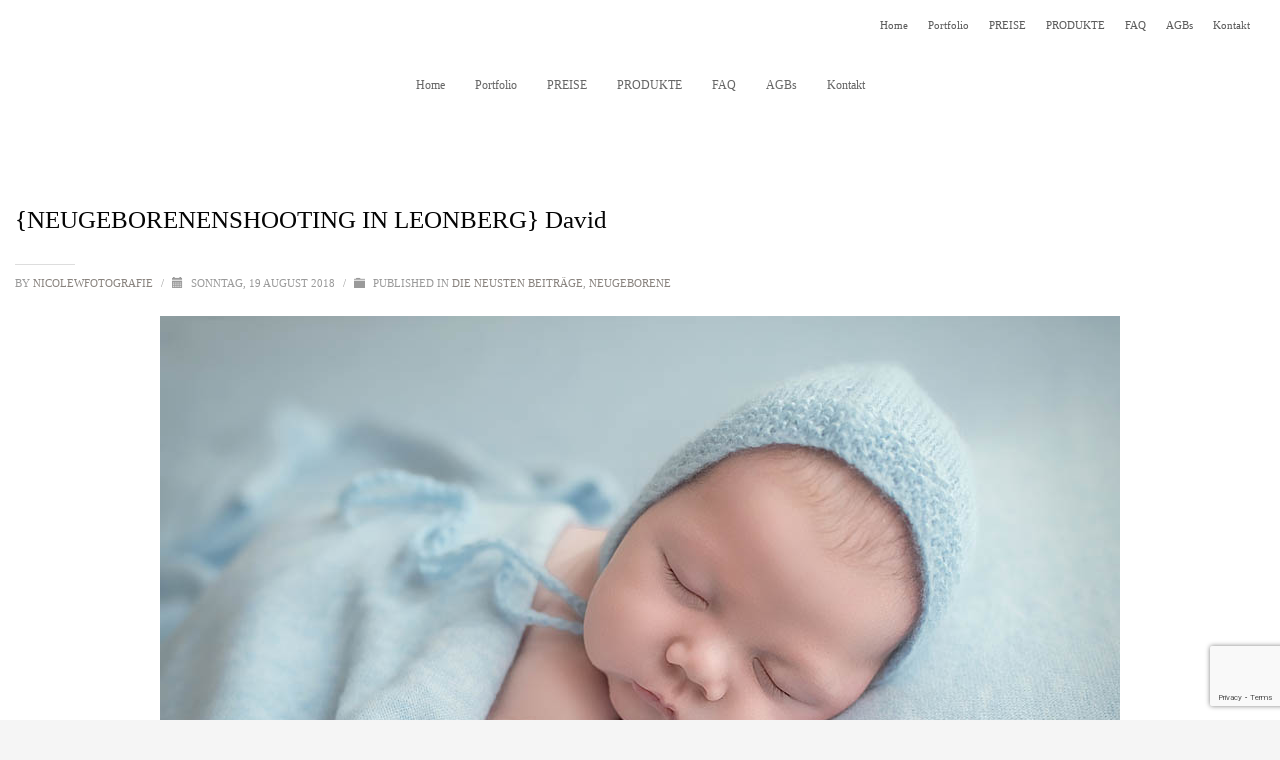

--- FILE ---
content_type: text/html; charset=UTF-8
request_url: https://www.nicolewfotografie.de/2018/08/19/neugeborenenshooting-in-leonberg-david/
body_size: 80479
content:
<!DOCTYPE html>
<html dir="ltr" lang="de" prefix="og: https://ogp.me/ns#">
<head>
<meta charset="UTF-8"/>
<link rel="preload" href="https://www.nicolewfotografie.de/wp-content/cache/fvm/min/0-css0933aa7bb48220d62a68d4fc07c56a3be6f221a3b157e9872d9e64be5a0fb.css" as="style" media="all" /> 
<link rel="preload" href="https://www.nicolewfotografie.de/wp-content/cache/fvm/min/0-css15dcea94e2ee91b24de29bc4da0a101f8f8358501b2466edf0b5eaa89c63e.css" as="style" media="all" /> 
<link rel="preload" href="https://www.nicolewfotografie.de/wp-content/cache/fvm/min/0-csscbbc57fe69d66fc97e477067b8f7baa8ba230c194be9e9eda98e0024eadca.css" as="style" media="all" /> 
<link rel="preload" href="https://www.nicolewfotografie.de/wp-content/cache/fvm/min/0-css883225ae3e130c207171c50442d87a24830fe2fb3578207050e161aa37ee2.css" as="style" media="all" /> 
<link rel="preload" href="https://www.nicolewfotografie.de/wp-content/cache/fvm/min/0-css9edbecb535b604ddeaa022c15390a7a478f8cf5f98ac2b2595c7dcd2b4f90.css" as="style" media="all" /> 
<link rel="preload" href="https://www.nicolewfotografie.de/wp-content/cache/fvm/min/0-cssa4f2575940fffeb60f82c2eb23b2686b48f74ca8388ff38e7d02e3d1ed2f6.css" as="style" media="all" /> 
<link rel="preload" href="https://www.nicolewfotografie.de/wp-content/cache/fvm/min/0-css40a0127d05d1ddc1df670a067c8379318c74a5a116dbd64ef3ab02b8ea3f1.css" as="style" media="all" /> 
<link rel="preload" href="https://www.nicolewfotografie.de/wp-content/cache/fvm/min/0-css184995564de00ee25b233f8f4f45736a9ddd1452953a131a2bef9824ca6e9.css" as="style" media="all" /> 
<link rel="preload" href="https://www.nicolewfotografie.de/wp-content/cache/fvm/min/0-css94ccbff2333ca8055a252a8776a108f93ceb0d1a4180fdf5d4204ed0568a8.css" as="style" media="all" />
<script data-cfasync="false">if(navigator.userAgent.match(/MSIE|Internet Explorer/i)||navigator.userAgent.match(/Trident\/7\..*?rv:11/i)){var href=document.location.href;if(!href.match(/[?&]iebrowser/)){if(href.indexOf("?")==-1){if(href.indexOf("#")==-1){document.location.href=href+"?iebrowser=1"}else{document.location.href=href.replace("#","?iebrowser=1#")}}else{if(href.indexOf("#")==-1){document.location.href=href+"&iebrowser=1"}else{document.location.href=href.replace("#","&iebrowser=1#")}}}}</script>
<script data-cfasync="false">class FVMLoader{constructor(e){this.triggerEvents=e,this.eventOptions={passive:!0},this.userEventListener=this.triggerListener.bind(this),this.delayedScripts={normal:[],async:[],defer:[]},this.allJQueries=[]}_addUserInteractionListener(e){this.triggerEvents.forEach(t=>window.addEventListener(t,e.userEventListener,e.eventOptions))}_removeUserInteractionListener(e){this.triggerEvents.forEach(t=>window.removeEventListener(t,e.userEventListener,e.eventOptions))}triggerListener(){this._removeUserInteractionListener(this),"loading"===document.readyState?document.addEventListener("DOMContentLoaded",this._loadEverythingNow.bind(this)):this._loadEverythingNow()}async _loadEverythingNow(){this._runAllDelayedCSS(),this._delayEventListeners(),this._delayJQueryReady(this),this._handleDocumentWrite(),this._registerAllDelayedScripts(),await this._loadScriptsFromList(this.delayedScripts.normal),await this._loadScriptsFromList(this.delayedScripts.defer),await this._loadScriptsFromList(this.delayedScripts.async),await this._triggerDOMContentLoaded(),await this._triggerWindowLoad(),window.dispatchEvent(new Event("wpr-allScriptsLoaded"))}_registerAllDelayedScripts(){document.querySelectorAll("script[type=fvmdelay]").forEach(e=>{e.hasAttribute("src")?e.hasAttribute("async")&&!1!==e.async?this.delayedScripts.async.push(e):e.hasAttribute("defer")&&!1!==e.defer||"module"===e.getAttribute("data-type")?this.delayedScripts.defer.push(e):this.delayedScripts.normal.push(e):this.delayedScripts.normal.push(e)})}_runAllDelayedCSS(){document.querySelectorAll("link[rel=fvmdelay]").forEach(e=>{e.setAttribute("rel","stylesheet")})}async _transformScript(e){return await this._requestAnimFrame(),new Promise(t=>{const n=document.createElement("script");let r;[...e.attributes].forEach(e=>{let t=e.nodeName;"type"!==t&&("data-type"===t&&(t="type",r=e.nodeValue),n.setAttribute(t,e.nodeValue))}),e.hasAttribute("src")?(n.addEventListener("load",t),n.addEventListener("error",t)):(n.text=e.text,t()),e.parentNode.replaceChild(n,e)})}async _loadScriptsFromList(e){const t=e.shift();return t?(await this._transformScript(t),this._loadScriptsFromList(e)):Promise.resolve()}_delayEventListeners(){let e={};function t(t,n){!function(t){function n(n){return e[t].eventsToRewrite.indexOf(n)>=0?"wpr-"+n:n}e[t]||(e[t]={originalFunctions:{add:t.addEventListener,remove:t.removeEventListener},eventsToRewrite:[]},t.addEventListener=function(){arguments[0]=n(arguments[0]),e[t].originalFunctions.add.apply(t,arguments)},t.removeEventListener=function(){arguments[0]=n(arguments[0]),e[t].originalFunctions.remove.apply(t,arguments)})}(t),e[t].eventsToRewrite.push(n)}function n(e,t){let n=e[t];Object.defineProperty(e,t,{get:()=>n||function(){},set(r){e["wpr"+t]=n=r}})}t(document,"DOMContentLoaded"),t(window,"DOMContentLoaded"),t(window,"load"),t(window,"pageshow"),t(document,"readystatechange"),n(document,"onreadystatechange"),n(window,"onload"),n(window,"onpageshow")}_delayJQueryReady(e){let t=window.jQuery;Object.defineProperty(window,"jQuery",{get:()=>t,set(n){if(n&&n.fn&&!e.allJQueries.includes(n)){n.fn.ready=n.fn.init.prototype.ready=function(t){e.domReadyFired?t.bind(document)(n):document.addEventListener("DOMContentLoaded2",()=>t.bind(document)(n))};const t=n.fn.on;n.fn.on=n.fn.init.prototype.on=function(){if(this[0]===window){function e(e){return e.split(" ").map(e=>"load"===e||0===e.indexOf("load.")?"wpr-jquery-load":e).join(" ")}"string"==typeof arguments[0]||arguments[0]instanceof String?arguments[0]=e(arguments[0]):"object"==typeof arguments[0]&&Object.keys(arguments[0]).forEach(t=>{delete Object.assign(arguments[0],{[e(t)]:arguments[0][t]})[t]})}return t.apply(this,arguments),this},e.allJQueries.push(n)}t=n}})}async _triggerDOMContentLoaded(){this.domReadyFired=!0,await this._requestAnimFrame(),document.dispatchEvent(new Event("DOMContentLoaded2")),await this._requestAnimFrame(),window.dispatchEvent(new Event("DOMContentLoaded2")),await this._requestAnimFrame(),document.dispatchEvent(new Event("wpr-readystatechange")),await this._requestAnimFrame(),document.wpronreadystatechange&&document.wpronreadystatechange()}async _triggerWindowLoad(){await this._requestAnimFrame(),window.dispatchEvent(new Event("wpr-load")),await this._requestAnimFrame(),window.wpronload&&window.wpronload(),await this._requestAnimFrame(),this.allJQueries.forEach(e=>e(window).trigger("wpr-jquery-load")),window.dispatchEvent(new Event("wpr-pageshow")),await this._requestAnimFrame(),window.wpronpageshow&&window.wpronpageshow()}_handleDocumentWrite(){const e=new Map;document.write=document.writeln=function(t){const n=document.currentScript,r=document.createRange(),i=n.parentElement;let a=e.get(n);void 0===a&&(a=n.nextSibling,e.set(n,a));const s=document.createDocumentFragment();r.setStart(s,0),s.appendChild(r.createContextualFragment(t)),i.insertBefore(s,a)}}async _requestAnimFrame(){return new Promise(e=>requestAnimationFrame(e))}static run(){const e=new FVMLoader(["keydown","mousemove","touchmove","touchstart","touchend","wheel"]);e._addUserInteractionListener(e)}}FVMLoader.run();</script>
<meta name="twitter:widgets:csp" content="on"/>
<meta name='author' content='nicole|w Fotografie' />
<meta name='designer' content='nicole|w Fotografie' />
<meta name='contact' content='nicole@nicolewfotografie.de' />
<meta name='keywords' content='nicole|w Fotografie, Fotograf, Fotografie, Shooting, Leonberg, Stuttgart, Böbingen, Sindelfingen, Babybauch, Neugeborene, Babies, Kinder, Familien, Portraits' /><title>{NEUGEBORENENSHOOTING IN LEONBERG} David - nicole witschass Fine Art Fotografie</title>
<meta name="robots" content="max-image-preview:large" />
<meta name="author" content="nicolewfotografie"/>
<link rel="canonical" href="https://www.nicolewfotografie.de/2018/08/19/neugeborenenshooting-in-leonberg-david/" />
<meta property="og:locale" content="de_DE" />
<meta property="og:site_name" content="nicole witschass Fine Art Fotografie - wunderschöne Fotos von Schwangeren, Babys und Familien" />
<meta property="og:type" content="article" />
<meta property="og:title" content="{NEUGEBORENENSHOOTING IN LEONBERG} David - nicole witschass Fine Art Fotografie" />
<meta property="og:url" content="https://www.nicolewfotografie.de/2018/08/19/neugeborenenshooting-in-leonberg-david/" />
<meta property="article:published_time" content="2018-08-19T19:57:45+00:00" />
<meta property="article:modified_time" content="2018-09-16T20:01:23+00:00" />
<meta name="twitter:card" content="summary_large_image" />
<meta name="twitter:title" content="{NEUGEBORENENSHOOTING IN LEONBERG} David - nicole witschass Fine Art Fotografie" />
<script type="application/ld+json" class="aioseo-schema">{"@context":"https:\/\/schema.org","@graph":[{"@type":"BlogPosting","@id":"https:\/\/www.nicolewfotografie.de\/2018\/08\/19\/neugeborenenshooting-in-leonberg-david\/#blogposting","name":"{NEUGEBORENENSHOOTING IN LEONBERG} David - nicole witschass Fine Art Fotografie","headline":"{NEUGEBORENENSHOOTING IN LEONBERG} David","author":{"@id":"https:\/\/www.nicolewfotografie.de\/author\/nicolewfotografie\/#author"},"publisher":{"@id":"https:\/\/www.nicolewfotografie.de\/#organization"},"image":{"@type":"ImageObject","url":"https:\/\/www.nicolewfotografie.de\/wp-content\/uploads\/2018\/09\/Neugeborenenshooting-Stuttgart-1.jpg","@id":"https:\/\/www.nicolewfotografie.de\/2018\/08\/19\/neugeborenenshooting-in-leonberg-david\/#articleImage","width":960,"height":641,"caption":"nicole witschass | www.nicolewfotografie.de | Baby Fotograf Stuttgart"},"datePublished":"2018-08-19T19:57:45+00:00","dateModified":"2018-09-16T20:01:23+00:00","inLanguage":"de-DE","mainEntityOfPage":{"@id":"https:\/\/www.nicolewfotografie.de\/2018\/08\/19\/neugeborenenshooting-in-leonberg-david\/#webpage"},"isPartOf":{"@id":"https:\/\/www.nicolewfotografie.de\/2018\/08\/19\/neugeborenenshooting-in-leonberg-david\/#webpage"},"articleSection":"Die neusten Beitr\u00e4ge, Neugeborene"},{"@type":"BreadcrumbList","@id":"https:\/\/www.nicolewfotografie.de\/2018\/08\/19\/neugeborenenshooting-in-leonberg-david\/#breadcrumblist","itemListElement":[{"@type":"ListItem","@id":"https:\/\/www.nicolewfotografie.de#listItem","position":1,"name":"Home","item":"https:\/\/www.nicolewfotografie.de","nextItem":{"@type":"ListItem","@id":"https:\/\/www.nicolewfotografie.de\/category\/neugeborene\/#listItem","name":"Neugeborene"}},{"@type":"ListItem","@id":"https:\/\/www.nicolewfotografie.de\/category\/neugeborene\/#listItem","position":2,"name":"Neugeborene","item":"https:\/\/www.nicolewfotografie.de\/category\/neugeborene\/","nextItem":{"@type":"ListItem","@id":"https:\/\/www.nicolewfotografie.de\/2018\/08\/19\/neugeborenenshooting-in-leonberg-david\/#listItem","name":"{NEUGEBORENENSHOOTING IN LEONBERG} David"},"previousItem":{"@type":"ListItem","@id":"https:\/\/www.nicolewfotografie.de#listItem","name":"Home"}},{"@type":"ListItem","@id":"https:\/\/www.nicolewfotografie.de\/2018\/08\/19\/neugeborenenshooting-in-leonberg-david\/#listItem","position":3,"name":"{NEUGEBORENENSHOOTING IN LEONBERG} David","previousItem":{"@type":"ListItem","@id":"https:\/\/www.nicolewfotografie.de\/category\/neugeborene\/#listItem","name":"Neugeborene"}}]},{"@type":"Organization","@id":"https:\/\/www.nicolewfotografie.de\/#organization","name":"nicole witschass Fine Art Fotografie","description":"wundersch\u00f6ne Fotos von Schwangeren, Babys und Familien Fine Art Fotostudio in B\u00f6blingen, Region Stuttgart","url":"https:\/\/www.nicolewfotografie.de\/","telephone":"+4915253574767"},{"@type":"Person","@id":"https:\/\/www.nicolewfotografie.de\/author\/nicolewfotografie\/#author","url":"https:\/\/www.nicolewfotografie.de\/author\/nicolewfotografie\/","name":"nicolewfotografie","image":{"@type":"ImageObject","@id":"https:\/\/www.nicolewfotografie.de\/2018\/08\/19\/neugeborenenshooting-in-leonberg-david\/#authorImage","url":"https:\/\/secure.gravatar.com\/avatar\/80935ea6ccee691ae45358b2688581f7b92974058369e2d7d5b73542b0d07d41?s=96&d=mm&r=g","width":96,"height":96,"caption":"nicolewfotografie"}},{"@type":"WebPage","@id":"https:\/\/www.nicolewfotografie.de\/2018\/08\/19\/neugeborenenshooting-in-leonberg-david\/#webpage","url":"https:\/\/www.nicolewfotografie.de\/2018\/08\/19\/neugeborenenshooting-in-leonberg-david\/","name":"{NEUGEBORENENSHOOTING IN LEONBERG} David - nicole witschass Fine Art Fotografie","inLanguage":"de-DE","isPartOf":{"@id":"https:\/\/www.nicolewfotografie.de\/#website"},"breadcrumb":{"@id":"https:\/\/www.nicolewfotografie.de\/2018\/08\/19\/neugeborenenshooting-in-leonberg-david\/#breadcrumblist"},"author":{"@id":"https:\/\/www.nicolewfotografie.de\/author\/nicolewfotografie\/#author"},"creator":{"@id":"https:\/\/www.nicolewfotografie.de\/author\/nicolewfotografie\/#author"},"datePublished":"2018-08-19T19:57:45+00:00","dateModified":"2018-09-16T20:01:23+00:00"},{"@type":"WebSite","@id":"https:\/\/www.nicolewfotografie.de\/#website","url":"https:\/\/www.nicolewfotografie.de\/","name":"nicole witschass Fine Art Fotografie","description":"wundersch\u00f6ne Fotos von Schwangeren, Babys und Familien","inLanguage":"de-DE","publisher":{"@id":"https:\/\/www.nicolewfotografie.de\/#organization"}}]}</script>
<link rel="alternate" type="application/rss+xml" title="nicole witschass Fine Art Fotografie &raquo; Feed" href="https://www.nicolewfotografie.de/feed/" />
<link rel="alternate" type="application/rss+xml" title="nicole witschass Fine Art Fotografie &raquo; Kommentar-Feed" href="https://www.nicolewfotografie.de/comments/feed/" />
<meta name="theme-color" content="#ffffff">
<meta name="viewport" content="width=device-width, initial-scale=1, maximum-scale=1"/>
<link rel="profile" href="http://gmpg.org/xfn/11"/> 
<script src="//www.googletagmanager.com/gtag/js?id=G-B5YDVXL2Y1"  data-cfasync="false" data-wpfc-render="false" type="text/javascript" async></script>
<script data-cfasync="false" data-wpfc-render="false" type="text/javascript">var mi_version = '9.11.1';
var mi_track_user = true;
var mi_no_track_reason = '';
var MonsterInsightsDefaultLocations = {"page_location":"https:\/\/www.nicolewfotografie.de\/2018\/08\/19\/neugeborenenshooting-in-leonberg-david\/"};
if ( typeof MonsterInsightsPrivacyGuardFilter === 'function' ) {
var MonsterInsightsLocations = (typeof MonsterInsightsExcludeQuery === 'object') ? MonsterInsightsPrivacyGuardFilter( MonsterInsightsExcludeQuery ) : MonsterInsightsPrivacyGuardFilter( MonsterInsightsDefaultLocations );
} else {
var MonsterInsightsLocations = (typeof MonsterInsightsExcludeQuery === 'object') ? MonsterInsightsExcludeQuery : MonsterInsightsDefaultLocations;
}
var disableStrs = [
'ga-disable-G-B5YDVXL2Y1',
];
/* Function to detect opted out users */
function __gtagTrackerIsOptedOut() {
for (var index = 0; index < disableStrs.length; index++) {
if (document.cookie.indexOf(disableStrs[index] + '=true') > -1) {
return true;
}
}
return false;
}
/* Disable tracking if the opt-out cookie exists. */
if (__gtagTrackerIsOptedOut()) {
for (var index = 0; index < disableStrs.length; index++) {
window[disableStrs[index]] = true;
}
}
/* Opt-out function */
function __gtagTrackerOptout() {
for (var index = 0; index < disableStrs.length; index++) {
document.cookie = disableStrs[index] + '=true; expires=Thu, 31 Dec 2099 23:59:59 UTC; path=/';
window[disableStrs[index]] = true;
}
}
if ('undefined' === typeof gaOptout) {
function gaOptout() {
__gtagTrackerOptout();
}
}
window.dataLayer = window.dataLayer || [];
window.MonsterInsightsDualTracker = {
helpers: {},
trackers: {},
};
if (mi_track_user) {
function __gtagDataLayer() {
dataLayer.push(arguments);
}
function __gtagTracker(type, name, parameters) {
if (!parameters) {
parameters = {};
}
if (parameters.send_to) {
__gtagDataLayer.apply(null, arguments);
return;
}
if (type === 'event') {
parameters.send_to = monsterinsights_frontend.v4_id;
var hookName = name;
if (typeof parameters['event_category'] !== 'undefined') {
hookName = parameters['event_category'] + ':' + name;
}
if (typeof MonsterInsightsDualTracker.trackers[hookName] !== 'undefined') {
MonsterInsightsDualTracker.trackers[hookName](parameters);
} else {
__gtagDataLayer('event', name, parameters);
}
} else {
__gtagDataLayer.apply(null, arguments);
}
}
__gtagTracker('js', new Date());
__gtagTracker('set', {
'developer_id.dZGIzZG': true,
});
if ( MonsterInsightsLocations.page_location ) {
__gtagTracker('set', MonsterInsightsLocations);
}
__gtagTracker('config', 'G-B5YDVXL2Y1', {"forceSSL":"true","anonymize_ip":"true","link_attribution":"true"} );
window.gtag = __gtagTracker;										(function () {
/* https://developers.google.com/analytics/devguides/collection/analyticsjs/ */
/* ga and __gaTracker compatibility shim. */
var noopfn = function () {
return null;
};
var newtracker = function () {
return new Tracker();
};
var Tracker = function () {
return null;
};
var p = Tracker.prototype;
p.get = noopfn;
p.set = noopfn;
p.send = function () {
var args = Array.prototype.slice.call(arguments);
args.unshift('send');
__gaTracker.apply(null, args);
};
var __gaTracker = function () {
var len = arguments.length;
if (len === 0) {
return;
}
var f = arguments[len - 1];
if (typeof f !== 'object' || f === null || typeof f.hitCallback !== 'function') {
if ('send' === arguments[0]) {
var hitConverted, hitObject = false, action;
if ('event' === arguments[1]) {
if ('undefined' !== typeof arguments[3]) {
hitObject = {
'eventAction': arguments[3],
'eventCategory': arguments[2],
'eventLabel': arguments[4],
'value': arguments[5] ? arguments[5] : 1,
}
}
}
if ('pageview' === arguments[1]) {
if ('undefined' !== typeof arguments[2]) {
hitObject = {
'eventAction': 'page_view',
'page_path': arguments[2],
}
}
}
if (typeof arguments[2] === 'object') {
hitObject = arguments[2];
}
if (typeof arguments[5] === 'object') {
Object.assign(hitObject, arguments[5]);
}
if ('undefined' !== typeof arguments[1].hitType) {
hitObject = arguments[1];
if ('pageview' === hitObject.hitType) {
hitObject.eventAction = 'page_view';
}
}
if (hitObject) {
action = 'timing' === arguments[1].hitType ? 'timing_complete' : hitObject.eventAction;
hitConverted = mapArgs(hitObject);
__gtagTracker('event', action, hitConverted);
}
}
return;
}
function mapArgs(args) {
var arg, hit = {};
var gaMap = {
'eventCategory': 'event_category',
'eventAction': 'event_action',
'eventLabel': 'event_label',
'eventValue': 'event_value',
'nonInteraction': 'non_interaction',
'timingCategory': 'event_category',
'timingVar': 'name',
'timingValue': 'value',
'timingLabel': 'event_label',
'page': 'page_path',
'location': 'page_location',
'title': 'page_title',
'referrer' : 'page_referrer',
};
for (arg in args) {
if (!(!args.hasOwnProperty(arg) || !gaMap.hasOwnProperty(arg))) {
hit[gaMap[arg]] = args[arg];
} else {
hit[arg] = args[arg];
}
}
return hit;
}
try {
f.hitCallback();
} catch (ex) {
}
};
__gaTracker.create = newtracker;
__gaTracker.getByName = newtracker;
__gaTracker.getAll = function () {
return [];
};
__gaTracker.remove = noopfn;
__gaTracker.loaded = true;
window['__gaTracker'] = __gaTracker;
})();
} else {
console.log("");
(function () {
function __gtagTracker() {
return null;
}
window['__gtagTracker'] = __gtagTracker;
window['gtag'] = __gtagTracker;
})();
}</script>
<style id='wp-img-auto-sizes-contain-inline-css' type='text/css' media="all">img:is([sizes=auto i],[sizes^="auto," i]){contain-intrinsic-size:3000px 1500px}</style>
<style id='wp-block-library-inline-css' type='text/css' media="all">:root{--wp-block-synced-color:#7a00df;--wp-block-synced-color--rgb:122,0,223;--wp-bound-block-color:var(--wp-block-synced-color);--wp-editor-canvas-background:#ddd;--wp-admin-theme-color:#007cba;--wp-admin-theme-color--rgb:0,124,186;--wp-admin-theme-color-darker-10:#006ba1;--wp-admin-theme-color-darker-10--rgb:0,107,160.5;--wp-admin-theme-color-darker-20:#005a87;--wp-admin-theme-color-darker-20--rgb:0,90,135;--wp-admin-border-width-focus:2px}@media (min-resolution:192dpi){:root{--wp-admin-border-width-focus:1.5px}}.wp-element-button{cursor:pointer}:root .has-very-light-gray-background-color{background-color:#eee}:root .has-very-dark-gray-background-color{background-color:#313131}:root .has-very-light-gray-color{color:#eee}:root .has-very-dark-gray-color{color:#313131}:root .has-vivid-green-cyan-to-vivid-cyan-blue-gradient-background{background:linear-gradient(135deg,#00d084,#0693e3)}:root .has-purple-crush-gradient-background{background:linear-gradient(135deg,#34e2e4,#4721fb 50%,#ab1dfe)}:root .has-hazy-dawn-gradient-background{background:linear-gradient(135deg,#faaca8,#dad0ec)}:root .has-subdued-olive-gradient-background{background:linear-gradient(135deg,#fafae1,#67a671)}:root .has-atomic-cream-gradient-background{background:linear-gradient(135deg,#fdd79a,#004a59)}:root .has-nightshade-gradient-background{background:linear-gradient(135deg,#330968,#31cdcf)}:root .has-midnight-gradient-background{background:linear-gradient(135deg,#020381,#2874fc)}:root{--wp--preset--font-size--normal:16px;--wp--preset--font-size--huge:42px}.has-regular-font-size{font-size:1em}.has-larger-font-size{font-size:2.625em}.has-normal-font-size{font-size:var(--wp--preset--font-size--normal)}.has-huge-font-size{font-size:var(--wp--preset--font-size--huge)}.has-text-align-center{text-align:center}.has-text-align-left{text-align:left}.has-text-align-right{text-align:right}.has-fit-text{white-space:nowrap!important}#end-resizable-editor-section{display:none}.aligncenter{clear:both}.items-justified-left{justify-content:flex-start}.items-justified-center{justify-content:center}.items-justified-right{justify-content:flex-end}.items-justified-space-between{justify-content:space-between}.screen-reader-text{border:0;clip-path:inset(50%);height:1px;margin:-1px;overflow:hidden;padding:0;position:absolute;width:1px;word-wrap:normal!important}.screen-reader-text:focus{background-color:#ddd;clip-path:none;color:#444;display:block;font-size:1em;height:auto;left:5px;line-height:normal;padding:15px 23px 14px;text-decoration:none;top:5px;width:auto;z-index:100000}html :where(.has-border-color){border-style:solid}html :where([style*=border-top-color]){border-top-style:solid}html :where([style*=border-right-color]){border-right-style:solid}html :where([style*=border-bottom-color]){border-bottom-style:solid}html :where([style*=border-left-color]){border-left-style:solid}html :where([style*=border-width]){border-style:solid}html :where([style*=border-top-width]){border-top-style:solid}html :where([style*=border-right-width]){border-right-style:solid}html :where([style*=border-bottom-width]){border-bottom-style:solid}html :where([style*=border-left-width]){border-left-style:solid}html :where(img[class*=wp-image-]){height:auto;max-width:100%}:where(figure){margin:0 0 1em}html :where(.is-position-sticky){--wp-admin--admin-bar--position-offset:var(--wp-admin--admin-bar--height,0px)}@media screen and (max-width:600px){html :where(.is-position-sticky){--wp-admin--admin-bar--position-offset:0px}}</style>
<style id='global-styles-inline-css' type='text/css' media="all">:root{--wp--preset--aspect-ratio--square:1;--wp--preset--aspect-ratio--4-3:4/3;--wp--preset--aspect-ratio--3-4:3/4;--wp--preset--aspect-ratio--3-2:3/2;--wp--preset--aspect-ratio--2-3:2/3;--wp--preset--aspect-ratio--16-9:16/9;--wp--preset--aspect-ratio--9-16:9/16;--wp--preset--color--black:#000000;--wp--preset--color--cyan-bluish-gray:#abb8c3;--wp--preset--color--white:#ffffff;--wp--preset--color--pale-pink:#f78da7;--wp--preset--color--vivid-red:#cf2e2e;--wp--preset--color--luminous-vivid-orange:#ff6900;--wp--preset--color--luminous-vivid-amber:#fcb900;--wp--preset--color--light-green-cyan:#7bdcb5;--wp--preset--color--vivid-green-cyan:#00d084;--wp--preset--color--pale-cyan-blue:#8ed1fc;--wp--preset--color--vivid-cyan-blue:#0693e3;--wp--preset--color--vivid-purple:#9b51e0;--wp--preset--gradient--vivid-cyan-blue-to-vivid-purple:linear-gradient(135deg,rgb(6,147,227) 0%,rgb(155,81,224) 100%);--wp--preset--gradient--light-green-cyan-to-vivid-green-cyan:linear-gradient(135deg,rgb(122,220,180) 0%,rgb(0,208,130) 100%);--wp--preset--gradient--luminous-vivid-amber-to-luminous-vivid-orange:linear-gradient(135deg,rgb(252,185,0) 0%,rgb(255,105,0) 100%);--wp--preset--gradient--luminous-vivid-orange-to-vivid-red:linear-gradient(135deg,rgb(255,105,0) 0%,rgb(207,46,46) 100%);--wp--preset--gradient--very-light-gray-to-cyan-bluish-gray:linear-gradient(135deg,rgb(238,238,238) 0%,rgb(169,184,195) 100%);--wp--preset--gradient--cool-to-warm-spectrum:linear-gradient(135deg,rgb(74,234,220) 0%,rgb(151,120,209) 20%,rgb(207,42,186) 40%,rgb(238,44,130) 60%,rgb(251,105,98) 80%,rgb(254,248,76) 100%);--wp--preset--gradient--blush-light-purple:linear-gradient(135deg,rgb(255,206,236) 0%,rgb(152,150,240) 100%);--wp--preset--gradient--blush-bordeaux:linear-gradient(135deg,rgb(254,205,165) 0%,rgb(254,45,45) 50%,rgb(107,0,62) 100%);--wp--preset--gradient--luminous-dusk:linear-gradient(135deg,rgb(255,203,112) 0%,rgb(199,81,192) 50%,rgb(65,88,208) 100%);--wp--preset--gradient--pale-ocean:linear-gradient(135deg,rgb(255,245,203) 0%,rgb(182,227,212) 50%,rgb(51,167,181) 100%);--wp--preset--gradient--electric-grass:linear-gradient(135deg,rgb(202,248,128) 0%,rgb(113,206,126) 100%);--wp--preset--gradient--midnight:linear-gradient(135deg,rgb(2,3,129) 0%,rgb(40,116,252) 100%);--wp--preset--font-size--small:13px;--wp--preset--font-size--medium:20px;--wp--preset--font-size--large:36px;--wp--preset--font-size--x-large:42px;--wp--preset--spacing--20:0.44rem;--wp--preset--spacing--30:0.67rem;--wp--preset--spacing--40:1rem;--wp--preset--spacing--50:1.5rem;--wp--preset--spacing--60:2.25rem;--wp--preset--spacing--70:3.38rem;--wp--preset--spacing--80:5.06rem;--wp--preset--shadow--natural:6px 6px 9px rgba(0, 0, 0, 0.2);--wp--preset--shadow--deep:12px 12px 50px rgba(0, 0, 0, 0.4);--wp--preset--shadow--sharp:6px 6px 0px rgba(0, 0, 0, 0.2);--wp--preset--shadow--outlined:6px 6px 0px -3px rgb(255, 255, 255), 6px 6px rgb(0, 0, 0);--wp--preset--shadow--crisp:6px 6px 0px rgb(0, 0, 0)}:where(.is-layout-flex){gap:.5em}:where(.is-layout-grid){gap:.5em}body .is-layout-flex{display:flex}.is-layout-flex{flex-wrap:wrap;align-items:center}.is-layout-flex>:is(*,div){margin:0}body .is-layout-grid{display:grid}.is-layout-grid>:is(*,div){margin:0}:where(.wp-block-columns.is-layout-flex){gap:2em}:where(.wp-block-columns.is-layout-grid){gap:2em}:where(.wp-block-post-template.is-layout-flex){gap:1.25em}:where(.wp-block-post-template.is-layout-grid){gap:1.25em}.has-black-color{color:var(--wp--preset--color--black)!important}.has-cyan-bluish-gray-color{color:var(--wp--preset--color--cyan-bluish-gray)!important}.has-white-color{color:var(--wp--preset--color--white)!important}.has-pale-pink-color{color:var(--wp--preset--color--pale-pink)!important}.has-vivid-red-color{color:var(--wp--preset--color--vivid-red)!important}.has-luminous-vivid-orange-color{color:var(--wp--preset--color--luminous-vivid-orange)!important}.has-luminous-vivid-amber-color{color:var(--wp--preset--color--luminous-vivid-amber)!important}.has-light-green-cyan-color{color:var(--wp--preset--color--light-green-cyan)!important}.has-vivid-green-cyan-color{color:var(--wp--preset--color--vivid-green-cyan)!important}.has-pale-cyan-blue-color{color:var(--wp--preset--color--pale-cyan-blue)!important}.has-vivid-cyan-blue-color{color:var(--wp--preset--color--vivid-cyan-blue)!important}.has-vivid-purple-color{color:var(--wp--preset--color--vivid-purple)!important}.has-black-background-color{background-color:var(--wp--preset--color--black)!important}.has-cyan-bluish-gray-background-color{background-color:var(--wp--preset--color--cyan-bluish-gray)!important}.has-white-background-color{background-color:var(--wp--preset--color--white)!important}.has-pale-pink-background-color{background-color:var(--wp--preset--color--pale-pink)!important}.has-vivid-red-background-color{background-color:var(--wp--preset--color--vivid-red)!important}.has-luminous-vivid-orange-background-color{background-color:var(--wp--preset--color--luminous-vivid-orange)!important}.has-luminous-vivid-amber-background-color{background-color:var(--wp--preset--color--luminous-vivid-amber)!important}.has-light-green-cyan-background-color{background-color:var(--wp--preset--color--light-green-cyan)!important}.has-vivid-green-cyan-background-color{background-color:var(--wp--preset--color--vivid-green-cyan)!important}.has-pale-cyan-blue-background-color{background-color:var(--wp--preset--color--pale-cyan-blue)!important}.has-vivid-cyan-blue-background-color{background-color:var(--wp--preset--color--vivid-cyan-blue)!important}.has-vivid-purple-background-color{background-color:var(--wp--preset--color--vivid-purple)!important}.has-black-border-color{border-color:var(--wp--preset--color--black)!important}.has-cyan-bluish-gray-border-color{border-color:var(--wp--preset--color--cyan-bluish-gray)!important}.has-white-border-color{border-color:var(--wp--preset--color--white)!important}.has-pale-pink-border-color{border-color:var(--wp--preset--color--pale-pink)!important}.has-vivid-red-border-color{border-color:var(--wp--preset--color--vivid-red)!important}.has-luminous-vivid-orange-border-color{border-color:var(--wp--preset--color--luminous-vivid-orange)!important}.has-luminous-vivid-amber-border-color{border-color:var(--wp--preset--color--luminous-vivid-amber)!important}.has-light-green-cyan-border-color{border-color:var(--wp--preset--color--light-green-cyan)!important}.has-vivid-green-cyan-border-color{border-color:var(--wp--preset--color--vivid-green-cyan)!important}.has-pale-cyan-blue-border-color{border-color:var(--wp--preset--color--pale-cyan-blue)!important}.has-vivid-cyan-blue-border-color{border-color:var(--wp--preset--color--vivid-cyan-blue)!important}.has-vivid-purple-border-color{border-color:var(--wp--preset--color--vivid-purple)!important}.has-vivid-cyan-blue-to-vivid-purple-gradient-background{background:var(--wp--preset--gradient--vivid-cyan-blue-to-vivid-purple)!important}.has-light-green-cyan-to-vivid-green-cyan-gradient-background{background:var(--wp--preset--gradient--light-green-cyan-to-vivid-green-cyan)!important}.has-luminous-vivid-amber-to-luminous-vivid-orange-gradient-background{background:var(--wp--preset--gradient--luminous-vivid-amber-to-luminous-vivid-orange)!important}.has-luminous-vivid-orange-to-vivid-red-gradient-background{background:var(--wp--preset--gradient--luminous-vivid-orange-to-vivid-red)!important}.has-very-light-gray-to-cyan-bluish-gray-gradient-background{background:var(--wp--preset--gradient--very-light-gray-to-cyan-bluish-gray)!important}.has-cool-to-warm-spectrum-gradient-background{background:var(--wp--preset--gradient--cool-to-warm-spectrum)!important}.has-blush-light-purple-gradient-background{background:var(--wp--preset--gradient--blush-light-purple)!important}.has-blush-bordeaux-gradient-background{background:var(--wp--preset--gradient--blush-bordeaux)!important}.has-luminous-dusk-gradient-background{background:var(--wp--preset--gradient--luminous-dusk)!important}.has-pale-ocean-gradient-background{background:var(--wp--preset--gradient--pale-ocean)!important}.has-electric-grass-gradient-background{background:var(--wp--preset--gradient--electric-grass)!important}.has-midnight-gradient-background{background:var(--wp--preset--gradient--midnight)!important}.has-small-font-size{font-size:var(--wp--preset--font-size--small)!important}.has-medium-font-size{font-size:var(--wp--preset--font-size--medium)!important}.has-large-font-size{font-size:var(--wp--preset--font-size--large)!important}.has-x-large-font-size{font-size:var(--wp--preset--font-size--x-large)!important}</style>
<style id='classic-theme-styles-inline-css' type='text/css' media="all">/*! This file is auto-generated */ .wp-block-button__link{color:#fff;background-color:#32373c;border-radius:9999px;box-shadow:none;text-decoration:none;padding:calc(.667em + 2px) calc(1.333em + 2px);font-size:1.125em}.wp-block-file__button{background:#32373c;color:#fff;text-decoration:none}</style>
<link rel='stylesheet' id='contact-form-7-css' href='https://www.nicolewfotografie.de/wp-content/cache/fvm/min/0-css0933aa7bb48220d62a68d4fc07c56a3be6f221a3b157e9872d9e64be5a0fb.css' type='text/css' media='all' />
<link rel='stylesheet' id='video-embed-privacy-css' href='https://www.nicolewfotografie.de/wp-content/cache/fvm/min/0-css15dcea94e2ee91b24de29bc4da0a101f8f8358501b2466edf0b5eaa89c63e.css' type='text/css' media='all' />
<link rel='stylesheet' id='hg-mailchimp-styles-css' href='https://www.nicolewfotografie.de/wp-content/cache/fvm/min/0-csscbbc57fe69d66fc97e477067b8f7baa8ba230c194be9e9eda98e0024eadca.css' type='text/css' media='all' />
<link rel='stylesheet' id='kallyas-styles-css' href='https://www.nicolewfotografie.de/wp-content/cache/fvm/min/0-css883225ae3e130c207171c50442d87a24830fe2fb3578207050e161aa37ee2.css' type='text/css' media='all' />
<link rel='stylesheet' id='th-bootstrap-styles-css' href='https://www.nicolewfotografie.de/wp-content/cache/fvm/min/0-css9edbecb535b604ddeaa022c15390a7a478f8cf5f98ac2b2595c7dcd2b4f90.css' type='text/css' media='all' />
<link rel='stylesheet' id='th-theme-template-styles-css' href='https://www.nicolewfotografie.de/wp-content/cache/fvm/min/0-cssa4f2575940fffeb60f82c2eb23b2686b48f74ca8388ff38e7d02e3d1ed2f6.css' type='text/css' media='all' />
<link rel='stylesheet' id='borlabs-cookie-css' href='https://www.nicolewfotografie.de/wp-content/cache/fvm/min/0-css40a0127d05d1ddc1df670a067c8379318c74a5a116dbd64ef3ab02b8ea3f1.css' type='text/css' media='all' />
<style id='borlabs-cookie-inline-css' type='text/css' media="all">[data-borlabs-cookie-wrap] [data-borlabs-cookie]{background:#f9f9f9!important;color:#606569!important}[data-borlabs-cookie-wrap] [data-borlabs-cookie] p{color:#606569!important}[data-borlabs-cookie-wrap] [data-borlabs-cookie] p a{color:#288fe9!important}[data-borlabs-cookie-wrap] [data-borlabs-cookie] p.borlabsCookieSubHeadline{background:#eeeeee!important}[data-borlabs-cookie-wrap] [data-borlabs-cookie] p.borlabsCookieSuccess{color:#5eb930!important}[data-borlabs-cookie-wrap] [data-borlabs-cookie] [data-borlabs-selection] ul{border-top:1px solid #f2f2f2!important;border-left:1px solid #f2f2f2!important;border-right:1px solid #f2f2f2!important}[data-borlabs-cookie-wrap] [data-borlabs-cookie] [data-borlabs-selection] ul li.cookieOption1{background:#ffffff!important;border-bottom:1px solid #f2f2f2!important;color:#606569!important}[data-borlabs-cookie-wrap] [data-borlabs-cookie] [data-borlabs-selection] ul li.cookieOption1:hover{background-color:#288fe9!important;color:#ffffff!important}[data-borlabs-cookie-wrap] [data-borlabs-cookie] [data-borlabs-selection] ul li.cookieOption2{background:#ffffff!important;border-bottom:1px solid #f2f2f2!important;color:#606569!important}[data-borlabs-cookie-wrap] [data-borlabs-cookie] [data-borlabs-selection] ul li.cookieOption2:hover{background-color:#288fe9!important;color:#ffffff!important}[data-borlabs-cookie-wrap] [data-borlabs-cookie] [data-borlabs-selection] ul li.cookieOption3{background:#ffffff!important;border-bottom:1px solid #f2f2f2!important;color:#606569!important}[data-borlabs-cookie-wrap] [data-borlabs-cookie] [data-borlabs-selection] ul li.cookieOption3:hover{background-color:#288fe9!important;color:#ffffff!important}[data-borlabs-cookie-wrap] [data-borlabs-cookie] [data-borlabs-help] a{color:#288fe9!important}.borlabs-cookie-bct-default,[data-borlabs-cookie-opt-out]{background:#efefef!important;color:#666666!important}.borlabs-cookie-bct-default p,[data-borlabs-cookie-opt-out] p{color:#666666!important}.borlabs-cookie-bct-default a[role="button"],[data-borlabs-cookie-opt-out] a[role="button"]{background:#288fe9!important;color:#ffffff!important}.borlabs-cookie-bct-default a[role="button"]:hover,[data-borlabs-cookie-opt-out] a[role="button"]:hover{background:#2875e9!important;color:#ffffff!important}[data-borlabs-cookie-opt-out] [data-borlabs-cookie-opt-out-success]{color:#5eb930!important}</style>
<link rel='stylesheet' id='zion-frontend-css' href='https://www.nicolewfotografie.de/wp-content/cache/fvm/min/0-css184995564de00ee25b233f8f4f45736a9ddd1452953a131a2bef9824ca6e9.css' type='text/css' media='all' />
<link rel='stylesheet' id='th-theme-options-styles-css' href='https://www.nicolewfotografie.de/wp-content/cache/fvm/min/0-css94ccbff2333ca8055a252a8776a108f93ceb0d1a4180fdf5d4204ed0568a8.css' type='text/css' media='all' /> 
<script defer type="text/javascript" src="https://www.nicolewfotografie.de/wp-content/plugins/google-analytics-for-wordpress/assets/js/frontend-gtag.min.js?ver=9.11.1" id="monsterinsights-frontend-script-js" data-wp-strategy="async"></script>
<script data-cfasync="false" data-wpfc-render="false" type="text/javascript" id='monsterinsights-frontend-script-js-extra'>var monsterinsights_frontend = {"js_events_tracking":"true","download_extensions":"doc,pdf,ppt,zip,xls,docx,pptx,xlsx","inbound_paths":"[{\"path\":\"\\\/go\\\/\",\"label\":\"affiliate\"},{\"path\":\"\\\/recommend\\\/\",\"label\":\"affiliate\"}]","home_url":"https:\/\/www.nicolewfotografie.de","hash_tracking":"false","v4_id":"G-B5YDVXL2Y1"};</script>
<script type="text/javascript" src="https://www.nicolewfotografie.de/wp-includes/js/jquery/jquery.min.js?ver=3.7.1" id="jquery-core-js"></script>
<script defer type="text/javascript" src="https://www.nicolewfotografie.de/wp-includes/js/jquery/jquery-migrate.min.js?ver=3.4.1" id="jquery-migrate-js"></script>
<style media="all">:root{--lazy-loader-animation-duration:300ms}.lazyload{display:block}.lazyload,.lazyloading{opacity:0}.lazyloaded{opacity:1;transition:opacity 300ms;transition:opacity var(--lazy-loader-animation-duration)}</style>
<noscript><style>.lazyload { display: none; } .lazyload[class*="lazy-loader-background-element-"] { display: block; opacity: 1; }</style></noscript>
<noscript><style type="text/css" media="screen">.zn-animateInViewport {visibility: visible;}</style></noscript>
<style type="text/css" media="all">.recentcomments a{display:inline!important;padding:0!important;margin:0!important}</style>
</head>
<body class="wp-singular post-template-default single single-post postid-8718 single-format-standard wp-theme-kallyas kl-skin--light" itemscope="itemscope" itemtype="https://schema.org/WebPage" ><div class="login_register_stuff"></div><div id="fb-root"></div> 
<script defer src="[data-uri]"></script>
<div id="page_wrapper"><header id="header" class="site-header style13 header--fixed sticky-resize headerstyle--default site-header--absolute nav-th--light kl-center-menu sheader-sh--light" role="banner" itemscope="itemscope" itemtype="https://schema.org/WPHeader" ><div class="site-header-wrapper sticky-top-area"><div class="site-header-top-wrapper topbar-style--default sh--dark"><div class="siteheader-container topbar-full"><div class="fxb-row site-header-row site-header-top"><div class='fxb-col fxb fxb-start-x fxb-center-y fxb-basis-auto site-header-col-left site-header-top-left'></div><div class='fxb-col fxb fxb-end-x fxb-center-y fxb-basis-auto site-header-col-right site-header-top-right'><div class="sh-component zn_header_top_nav-wrapper"><span class="headernav-trigger js-toggle-class" data-target=".zn_header_top_nav-wrapper" data-target-class="is-opened"></span><ul id="menu-social-network-1" class="zn_header_top_nav topnav topnav-no-sc clearfix"><li class="menu-item menu-item-type-post_type menu-item-object-page menu-item-home menu-item-17534"><a href="https://www.nicolewfotografie.de/">Home</a></li><li class="menu-item menu-item-type-post_type menu-item-object-page menu-item-has-children menu-item-17551"><a href="https://www.nicolewfotografie.de/meine-bilder/">Portfolio</a><ul class="sub-menu"><li class="menu-item menu-item-type-post_type menu-item-object-page menu-item-17558"><a href="https://www.nicolewfotografie.de/schwangerschaftsfotografie-in-stuttgart/">Babybauchbilder in Böblingen</a></li><li class="menu-item menu-item-type-post_type menu-item-object-page menu-item-17560"><a href="https://www.nicolewfotografie.de/babyfotos-in-stuttgart-neugeborenenshooting-in-leonberg/">Neugeborene</a></li><li class="menu-item menu-item-type-post_type menu-item-object-page menu-item-17559"><a href="https://www.nicolewfotografie.de/babyfotografie-in-stuttgart/">Babyfotos im ersten Lebensjahr in Stuttgart</a></li><li class="menu-item menu-item-type-post_type menu-item-object-page menu-item-17557"><a href="https://www.nicolewfotografie.de/kinderfotos-in-stuttgart-familienfotos-in-leonberg/">Zeitlose Kinderfotos</a></li></ul></li><li class="menu-item menu-item-type-post_type menu-item-object-page menu-item-17552"><a href="https://www.nicolewfotografie.de/preise/">PREISE</a></li><li class="menu-item menu-item-type-post_type menu-item-object-page menu-item-17553"><a href="https://www.nicolewfotografie.de/produkte/">PRODUKTE</a></li><li class="menu-item menu-item-type-post_type menu-item-object-page menu-item-has-children menu-item-17547"><a href="https://www.nicolewfotografie.de/faq/">FAQ</a><ul class="sub-menu"><li class="menu-item menu-item-type-post_type menu-item-object-page menu-item-17549"><a href="https://www.nicolewfotografie.de/mein-erstes-jahr-paket/">Mein erstes Jahr Paket</a></li><li class="menu-item menu-item-type-post_type menu-item-object-page menu-item-17544"><a href="https://www.nicolewfotografie.de/schwangerschaftsfotografie-in-stuttgart/">Babybauchbilder in Böblingen</a></li><li class="menu-item menu-item-type-post_type menu-item-object-page menu-item-17545"><a href="https://www.nicolewfotografie.de/das-studio/">Das Studio</a></li><li class="menu-item menu-item-type-post_type menu-item-object-page menu-item-17546"><a href="https://www.nicolewfotografie.de/der-ablauf/">Der Ablauf</a></li><li class="menu-item menu-item-type-post_type menu-item-object-page menu-item-17554"><a href="https://www.nicolewfotografie.de/ueber-fotografin-in-stuttgart-leonberg/">Über mich</a></li></ul></li><li class="menu-item menu-item-type-post_type menu-item-object-page menu-item-17543"><a href="https://www.nicolewfotografie.de/agbs/">AGBs</a></li><li class="menu-item menu-item-type-post_type menu-item-object-page menu-item-17548"><a href="https://www.nicolewfotografie.de/kontakt/">Kontakt</a></li></ul></div></div></div></div></div><div class="kl-top-header site-header-main-wrapper clearfix header-no-bottom fxb-sm-wrap sh--light"><div class="container siteheader-container"><div class='fxb-col fxb-basis-auto'><div class="fxb-row site-header-row site-header-main"><div class='fxb-col fxb fxb-start-x fxb-center-y fxb-basis-auto fxb-grow-0 site-header-col-left site-header-main-left'></div><div class='fxb-col fxb fxb-center-x fxb-center-y fxb-basis-auto site-header-col-center site-header-main-center'><div class="sh-component main-menu-wrapper" role="navigation" itemscope="itemscope" itemtype="https://schema.org/SiteNavigationElement" ><div class="zn-res-menuwrapper"> <a href="#" class="zn-res-trigger zn-menuBurger zn-menuBurger--3--s zn-menuBurger--anim1" id="zn-res-trigger"> <span></span> <span></span> <span></span> </a></div><div id="main-menu" class="main-nav mainnav--sidepanel mainnav--active-bg mainnav--pointer-dash nav-mm--light zn_mega_wrapper"><ul id="menu-social-network-2" class="main-menu main-menu-nav zn_mega_menu"><li class="main-menu-item menu-item menu-item-type-post_type menu-item-object-page menu-item-home menu-item-17534 main-menu-item-top menu-item-even menu-item-depth-0"><a href="https://www.nicolewfotografie.de/" class="main-menu-link main-menu-link-top"><span>Home</span></a></li><li class="main-menu-item menu-item menu-item-type-post_type menu-item-object-page menu-item-has-children menu-item-17551 main-menu-item-top menu-item-even menu-item-depth-0"><a href="https://www.nicolewfotografie.de/meine-bilder/" class="main-menu-link main-menu-link-top"><span>Portfolio</span></a><ul class="sub-menu clearfix"><li class="main-menu-item menu-item menu-item-type-post_type menu-item-object-page menu-item-17558 main-menu-item-sub menu-item-odd menu-item-depth-1"><a href="https://www.nicolewfotografie.de/schwangerschaftsfotografie-in-stuttgart/" class="main-menu-link main-menu-link-sub"><span>Babybauchbilder in Böblingen</span></a></li><li class="main-menu-item menu-item menu-item-type-post_type menu-item-object-page menu-item-17560 main-menu-item-sub menu-item-odd menu-item-depth-1"><a href="https://www.nicolewfotografie.de/babyfotos-in-stuttgart-neugeborenenshooting-in-leonberg/" class="main-menu-link main-menu-link-sub"><span>Neugeborene</span></a></li><li class="main-menu-item menu-item menu-item-type-post_type menu-item-object-page menu-item-17559 main-menu-item-sub menu-item-odd menu-item-depth-1"><a href="https://www.nicolewfotografie.de/babyfotografie-in-stuttgart/" class="main-menu-link main-menu-link-sub"><span>Babyfotos im ersten Lebensjahr in Stuttgart</span></a></li><li class="main-menu-item menu-item menu-item-type-post_type menu-item-object-page menu-item-17557 main-menu-item-sub menu-item-odd menu-item-depth-1"><a href="https://www.nicolewfotografie.de/kinderfotos-in-stuttgart-familienfotos-in-leonberg/" class="main-menu-link main-menu-link-sub"><span>Zeitlose Kinderfotos</span></a></li></ul></li><li class="main-menu-item menu-item menu-item-type-post_type menu-item-object-page menu-item-17552 main-menu-item-top menu-item-even menu-item-depth-0"><a href="https://www.nicolewfotografie.de/preise/" class="main-menu-link main-menu-link-top"><span>PREISE</span></a></li><li class="main-menu-item menu-item menu-item-type-post_type menu-item-object-page menu-item-17553 main-menu-item-top menu-item-even menu-item-depth-0"><a href="https://www.nicolewfotografie.de/produkte/" class="main-menu-link main-menu-link-top"><span>PRODUKTE</span></a></li><li class="main-menu-item menu-item menu-item-type-post_type menu-item-object-page menu-item-has-children menu-item-17547 main-menu-item-top menu-item-even menu-item-depth-0"><a href="https://www.nicolewfotografie.de/faq/" class="main-menu-link main-menu-link-top"><span>FAQ</span></a><ul class="sub-menu clearfix"><li class="main-menu-item menu-item menu-item-type-post_type menu-item-object-page menu-item-17549 main-menu-item-sub menu-item-odd menu-item-depth-1"><a href="https://www.nicolewfotografie.de/mein-erstes-jahr-paket/" class="main-menu-link main-menu-link-sub"><span>Mein erstes Jahr Paket</span></a></li><li class="main-menu-item menu-item menu-item-type-post_type menu-item-object-page menu-item-17544 main-menu-item-sub menu-item-odd menu-item-depth-1"><a href="https://www.nicolewfotografie.de/schwangerschaftsfotografie-in-stuttgart/" class="main-menu-link main-menu-link-sub"><span>Babybauchbilder in Böblingen</span></a></li><li class="main-menu-item menu-item menu-item-type-post_type menu-item-object-page menu-item-17545 main-menu-item-sub menu-item-odd menu-item-depth-1"><a href="https://www.nicolewfotografie.de/das-studio/" class="main-menu-link main-menu-link-sub"><span>Das Studio</span></a></li><li class="main-menu-item menu-item menu-item-type-post_type menu-item-object-page menu-item-17546 main-menu-item-sub menu-item-odd menu-item-depth-1"><a href="https://www.nicolewfotografie.de/der-ablauf/" class="main-menu-link main-menu-link-sub"><span>Der Ablauf</span></a></li><li class="main-menu-item menu-item menu-item-type-post_type menu-item-object-page menu-item-17554 main-menu-item-sub menu-item-odd menu-item-depth-1"><a href="https://www.nicolewfotografie.de/ueber-fotografin-in-stuttgart-leonberg/" class="main-menu-link main-menu-link-sub"><span>Über mich</span></a></li></ul></li><li class="main-menu-item menu-item menu-item-type-post_type menu-item-object-page menu-item-17543 main-menu-item-top menu-item-even menu-item-depth-0"><a href="https://www.nicolewfotografie.de/agbs/" class="main-menu-link main-menu-link-top"><span>AGBs</span></a></li><li class="main-menu-item menu-item menu-item-type-post_type menu-item-object-page menu-item-17548 main-menu-item-top menu-item-even menu-item-depth-0"><a href="https://www.nicolewfotografie.de/kontakt/" class="main-menu-link main-menu-link-top"><span>Kontakt</span></a></li></ul></div></div></div><div class='fxb-col fxb fxb-end-x fxb-center-y fxb-basis-auto fxb-grow-0 site-header-col-right site-header-main-right'><div class='fxb-col fxb fxb-end-x fxb-center-y fxb-basis-auto fxb-grow-0 site-header-main-right-top'></div></div></div></div></div></div></div></header><section id="content" class="site-content"><div class="container"><div class="row"><div class="col-md-12" role="main" itemprop="mainContentOfPage" ><div id="th-content-post"><div id="post-8718" class="kl-single-layout--classic post-8718 post type-post status-publish format-standard hentry category-die-neusten-beitraege category-neugeborene"><div class="itemView clearfix eBlog kl-blog kl-blog-list-wrapper kl-blog--style-light"><h1 class="page-title kl-blog-post-title entry-title" itemprop="headline" >{NEUGEBORENENSHOOTING IN LEONBERG} David</h1><div class="kl-blog-post" itemscope="itemscope" itemtype="https://schema.org/Blog" ><div class="itemHeader kl-blog-post-header"><div class="post_details kl-blog-post-details kl-font-alt"> <span class="itemAuthor kl-blog-post-details-author vcard author" itemprop="author" itemscope="itemscope" itemtype="https://schema.org/Person" > by <span class="fn"> <a class="kl-blog-post-author-link" href="https://www.nicolewfotografie.de/author/nicolewfotografie/"> nicolewfotografie </a> </span> </span> <span class="infSep kl-blog-post-details-sep"> / </span> <span class="itemDateCreated kl-blog-post-date" itemprop="datePublished" > <span class="kl-blog-post-date-icon glyphicon glyphicon-calendar"></span> <span class="updated"> Sonntag, 19 August 2018 </span> </span> <span class="infSep kl-blog-post-details-sep"> / </span> <span class="itemCategory kl-blog-post-category"> <span class="kl-blog-post-category-icon glyphicon glyphicon-folder-close"></span> Published in </span> <a href="https://www.nicolewfotografie.de/category/die-neusten-beitraege/" rel="category tag">Die neusten Beiträge</a>, <a href="https://www.nicolewfotografie.de/category/neugeborene/" rel="category tag">Neugeborene</a></div></div><div class="itemBody kl-blog-post-body kl-blog-cols-1" itemprop="text" ><p><a href="https://www.nicolewfotografie.de/wp-content/uploads/2018/09/Neugeborenenshooting-Stuttgart-1.jpg">
<noscript><img fetchpriority="high" decoding="async" class="aligncenter size-full wp-image-8724" src="https://www.nicolewfotografie.de/wp-content/uploads/2018/09/Neugeborenenshooting-Stuttgart-1.jpg" alt="Neugeborenenshooting-stuttgart" width="960" height="641" srcset="https://www.nicolewfotografie.de/wp-content/uploads/2018/09/Neugeborenenshooting-Stuttgart-1.jpg 960w, https://www.nicolewfotografie.de/wp-content/uploads/2018/09/Neugeborenenshooting-Stuttgart-1-300x200.jpg 300w, https://www.nicolewfotografie.de/wp-content/uploads/2018/09/Neugeborenenshooting-Stuttgart-1-768x513.jpg 768w, https://www.nicolewfotografie.de/wp-content/uploads/2018/09/Neugeborenenshooting-Stuttgart-1-280x187.jpg 280w" sizes="(max-width: 960px) 100vw, 960px"></noscript>
<img fetchpriority="high" decoding="async" class="aligncenter size-full wp-image-8724 lazyload" src="data:image/svg+xml,%3Csvg%20xmlns%3D%22http%3A%2F%2Fwww.w3.org%2F2000%2Fsvg%22%20viewBox%3D%220%200%20960%20641%22%3E%3C%2Fsvg%3E" alt="Neugeborenenshooting-stuttgart" width="960" height="641" srcset="data:image/svg+xml,%3Csvg%20xmlns%3D%22http%3A%2F%2Fwww.w3.org%2F2000%2Fsvg%22%20viewBox%3D%220%200%20960%20641%22%3E%3C%2Fsvg%3E 960w" sizes="(max-width: 960px) 100vw, 960px" data-srcset="https://www.nicolewfotografie.de/wp-content/uploads/2018/09/Neugeborenenshooting-Stuttgart-1.jpg 960w, https://www.nicolewfotografie.de/wp-content/uploads/2018/09/Neugeborenenshooting-Stuttgart-1-300x200.jpg 300w, https://www.nicolewfotografie.de/wp-content/uploads/2018/09/Neugeborenenshooting-Stuttgart-1-768x513.jpg 768w, https://www.nicolewfotografie.de/wp-content/uploads/2018/09/Neugeborenenshooting-Stuttgart-1-280x187.jpg 280w" data-src="https://www.nicolewfotografie.de/wp-content/uploads/2018/09/Neugeborenenshooting-Stuttgart-1.jpg"></a> <a href="https://www.nicolewfotografie.de/wp-content/uploads/2018/09/Neugeborenenshooting-Esslingen.jpg">
<noscript><img decoding="async" class="aligncenter size-full wp-image-8723" src="https://www.nicolewfotografie.de/wp-content/uploads/2018/09/Neugeborenenshooting-Esslingen.jpg" alt="Neugeborenenshooting-stuttgart" width="960" height="641" srcset="https://www.nicolewfotografie.de/wp-content/uploads/2018/09/Neugeborenenshooting-Esslingen.jpg 960w, https://www.nicolewfotografie.de/wp-content/uploads/2018/09/Neugeborenenshooting-Esslingen-300x200.jpg 300w, https://www.nicolewfotografie.de/wp-content/uploads/2018/09/Neugeborenenshooting-Esslingen-768x513.jpg 768w, https://www.nicolewfotografie.de/wp-content/uploads/2018/09/Neugeborenenshooting-Esslingen-280x187.jpg 280w" sizes="(max-width: 960px) 100vw, 960px"></noscript>
<img decoding="async" class="aligncenter size-full wp-image-8723 lazyload" src="data:image/svg+xml,%3Csvg%20xmlns%3D%22http%3A%2F%2Fwww.w3.org%2F2000%2Fsvg%22%20viewBox%3D%220%200%20960%20641%22%3E%3C%2Fsvg%3E" alt="Neugeborenenshooting-stuttgart" width="960" height="641" srcset="data:image/svg+xml,%3Csvg%20xmlns%3D%22http%3A%2F%2Fwww.w3.org%2F2000%2Fsvg%22%20viewBox%3D%220%200%20960%20641%22%3E%3C%2Fsvg%3E 960w" sizes="(max-width: 960px) 100vw, 960px" data-srcset="https://www.nicolewfotografie.de/wp-content/uploads/2018/09/Neugeborenenshooting-Esslingen.jpg 960w, https://www.nicolewfotografie.de/wp-content/uploads/2018/09/Neugeborenenshooting-Esslingen-300x200.jpg 300w, https://www.nicolewfotografie.de/wp-content/uploads/2018/09/Neugeborenenshooting-Esslingen-768x513.jpg 768w, https://www.nicolewfotografie.de/wp-content/uploads/2018/09/Neugeborenenshooting-Esslingen-280x187.jpg 280w" data-src="https://www.nicolewfotografie.de/wp-content/uploads/2018/09/Neugeborenenshooting-Esslingen.jpg"></a> <a href="https://www.nicolewfotografie.de/wp-content/uploads/2018/09/Neugeborenenshooting-Echterdingen.jpg">
<noscript><img decoding="async" class="aligncenter size-full wp-image-8722" src="https://www.nicolewfotografie.de/wp-content/uploads/2018/09/Neugeborenenshooting-Echterdingen.jpg" alt="Neugeborenenshooting-stuttgart" width="960" height="641" srcset="https://www.nicolewfotografie.de/wp-content/uploads/2018/09/Neugeborenenshooting-Echterdingen.jpg 960w, https://www.nicolewfotografie.de/wp-content/uploads/2018/09/Neugeborenenshooting-Echterdingen-300x200.jpg 300w, https://www.nicolewfotografie.de/wp-content/uploads/2018/09/Neugeborenenshooting-Echterdingen-768x513.jpg 768w, https://www.nicolewfotografie.de/wp-content/uploads/2018/09/Neugeborenenshooting-Echterdingen-280x187.jpg 280w" sizes="(max-width: 960px) 100vw, 960px"></noscript>
<img decoding="async" class="aligncenter size-full wp-image-8722 lazyload" src="data:image/svg+xml,%3Csvg%20xmlns%3D%22http%3A%2F%2Fwww.w3.org%2F2000%2Fsvg%22%20viewBox%3D%220%200%20960%20641%22%3E%3C%2Fsvg%3E" alt="Neugeborenenshooting-stuttgart" width="960" height="641" srcset="data:image/svg+xml,%3Csvg%20xmlns%3D%22http%3A%2F%2Fwww.w3.org%2F2000%2Fsvg%22%20viewBox%3D%220%200%20960%20641%22%3E%3C%2Fsvg%3E 960w" sizes="(max-width: 960px) 100vw, 960px" data-srcset="https://www.nicolewfotografie.de/wp-content/uploads/2018/09/Neugeborenenshooting-Echterdingen.jpg 960w, https://www.nicolewfotografie.de/wp-content/uploads/2018/09/Neugeborenenshooting-Echterdingen-300x200.jpg 300w, https://www.nicolewfotografie.de/wp-content/uploads/2018/09/Neugeborenenshooting-Echterdingen-768x513.jpg 768w, https://www.nicolewfotografie.de/wp-content/uploads/2018/09/Neugeborenenshooting-Echterdingen-280x187.jpg 280w" data-src="https://www.nicolewfotografie.de/wp-content/uploads/2018/09/Neugeborenenshooting-Echterdingen.jpg"></a> <a href="https://www.nicolewfotografie.de/wp-content/uploads/2018/09/Babyfotograg-Stuttgart.jpg">
<noscript><img decoding="async" class="aligncenter size-full wp-image-8721" src="https://www.nicolewfotografie.de/wp-content/uploads/2018/09/Babyfotograg-Stuttgart.jpg" alt="Neugeborenenshooting-stuttgart" width="960" height="641" srcset="https://www.nicolewfotografie.de/wp-content/uploads/2018/09/Babyfotograg-Stuttgart.jpg 960w, https://www.nicolewfotografie.de/wp-content/uploads/2018/09/Babyfotograg-Stuttgart-300x200.jpg 300w, https://www.nicolewfotografie.de/wp-content/uploads/2018/09/Babyfotograg-Stuttgart-768x513.jpg 768w, https://www.nicolewfotografie.de/wp-content/uploads/2018/09/Babyfotograg-Stuttgart-280x187.jpg 280w" sizes="(max-width: 960px) 100vw, 960px"></noscript>
<img decoding="async" class="aligncenter size-full wp-image-8721 lazyload" src="data:image/svg+xml,%3Csvg%20xmlns%3D%22http%3A%2F%2Fwww.w3.org%2F2000%2Fsvg%22%20viewBox%3D%220%200%20960%20641%22%3E%3C%2Fsvg%3E" alt="Neugeborenenshooting-stuttgart" width="960" height="641" srcset="data:image/svg+xml,%3Csvg%20xmlns%3D%22http%3A%2F%2Fwww.w3.org%2F2000%2Fsvg%22%20viewBox%3D%220%200%20960%20641%22%3E%3C%2Fsvg%3E 960w" sizes="(max-width: 960px) 100vw, 960px" data-srcset="https://www.nicolewfotografie.de/wp-content/uploads/2018/09/Babyfotograg-Stuttgart.jpg 960w, https://www.nicolewfotografie.de/wp-content/uploads/2018/09/Babyfotograg-Stuttgart-300x200.jpg 300w, https://www.nicolewfotografie.de/wp-content/uploads/2018/09/Babyfotograg-Stuttgart-768x513.jpg 768w, https://www.nicolewfotografie.de/wp-content/uploads/2018/09/Babyfotograg-Stuttgart-280x187.jpg 280w" data-src="https://www.nicolewfotografie.de/wp-content/uploads/2018/09/Babyfotograg-Stuttgart.jpg"></a> <a href="https://www.nicolewfotografie.de/wp-content/uploads/2018/09/Babyfotograf-Stuttgart-1.jpg">
<noscript><img decoding="async" class="aligncenter size-full wp-image-8720" src="https://www.nicolewfotografie.de/wp-content/uploads/2018/09/Babyfotograf-Stuttgart-1.jpg" alt="Neugeborenenshooting-stuttgart" width="960" height="640" srcset="https://www.nicolewfotografie.de/wp-content/uploads/2018/09/Babyfotograf-Stuttgart-1.jpg 960w, https://www.nicolewfotografie.de/wp-content/uploads/2018/09/Babyfotograf-Stuttgart-1-300x200.jpg 300w, https://www.nicolewfotografie.de/wp-content/uploads/2018/09/Babyfotograf-Stuttgart-1-768x512.jpg 768w, https://www.nicolewfotografie.de/wp-content/uploads/2018/09/Babyfotograf-Stuttgart-1-280x187.jpg 280w" sizes="(max-width: 960px) 100vw, 960px"></noscript>
<img decoding="async" class="aligncenter size-full wp-image-8720 lazyload" src="data:image/svg+xml,%3Csvg%20xmlns%3D%22http%3A%2F%2Fwww.w3.org%2F2000%2Fsvg%22%20viewBox%3D%220%200%20960%20640%22%3E%3C%2Fsvg%3E" alt="Neugeborenenshooting-stuttgart" width="960" height="640" srcset="data:image/svg+xml,%3Csvg%20xmlns%3D%22http%3A%2F%2Fwww.w3.org%2F2000%2Fsvg%22%20viewBox%3D%220%200%20960%20640%22%3E%3C%2Fsvg%3E 960w" sizes="(max-width: 960px) 100vw, 960px" data-srcset="https://www.nicolewfotografie.de/wp-content/uploads/2018/09/Babyfotograf-Stuttgart-1.jpg 960w, https://www.nicolewfotografie.de/wp-content/uploads/2018/09/Babyfotograf-Stuttgart-1-300x200.jpg 300w, https://www.nicolewfotografie.de/wp-content/uploads/2018/09/Babyfotograf-Stuttgart-1-768x512.jpg 768w, https://www.nicolewfotografie.de/wp-content/uploads/2018/09/Babyfotograf-Stuttgart-1-280x187.jpg 280w" data-src="https://www.nicolewfotografie.de/wp-content/uploads/2018/09/Babyfotograf-Stuttgart-1.jpg"></a> <a href="https://www.nicolewfotografie.de/wp-content/uploads/2018/09/Babfotograf-Stuttgart.jpg">
<noscript><img decoding="async" class="aligncenter size-full wp-image-8719" src="https://www.nicolewfotografie.de/wp-content/uploads/2018/09/Babfotograf-Stuttgart.jpg" alt="Neugeborenenshooting-stuttgart" width="960" height="641" srcset="https://www.nicolewfotografie.de/wp-content/uploads/2018/09/Babfotograf-Stuttgart.jpg 960w, https://www.nicolewfotografie.de/wp-content/uploads/2018/09/Babfotograf-Stuttgart-300x200.jpg 300w, https://www.nicolewfotografie.de/wp-content/uploads/2018/09/Babfotograf-Stuttgart-768x513.jpg 768w, https://www.nicolewfotografie.de/wp-content/uploads/2018/09/Babfotograf-Stuttgart-280x187.jpg 280w" sizes="(max-width: 960px) 100vw, 960px"></noscript>
<img decoding="async" class="aligncenter size-full wp-image-8719 lazyload" src="data:image/svg+xml,%3Csvg%20xmlns%3D%22http%3A%2F%2Fwww.w3.org%2F2000%2Fsvg%22%20viewBox%3D%220%200%20960%20641%22%3E%3C%2Fsvg%3E" alt="Neugeborenenshooting-stuttgart" width="960" height="641" srcset="data:image/svg+xml,%3Csvg%20xmlns%3D%22http%3A%2F%2Fwww.w3.org%2F2000%2Fsvg%22%20viewBox%3D%220%200%20960%20641%22%3E%3C%2Fsvg%3E 960w" sizes="(max-width: 960px) 100vw, 960px" data-srcset="https://www.nicolewfotografie.de/wp-content/uploads/2018/09/Babfotograf-Stuttgart.jpg 960w, https://www.nicolewfotografie.de/wp-content/uploads/2018/09/Babfotograf-Stuttgart-300x200.jpg 300w, https://www.nicolewfotografie.de/wp-content/uploads/2018/09/Babfotograf-Stuttgart-768x513.jpg 768w, https://www.nicolewfotografie.de/wp-content/uploads/2018/09/Babfotograf-Stuttgart-280x187.jpg 280w" data-src="https://www.nicolewfotografie.de/wp-content/uploads/2018/09/Babfotograf-Stuttgart.jpg"></a></p></div><div class="clearfix"></div><div class="related-articles kl-blog-related"><h3 class="rta-title kl-blog-related-title" itemprop="headline" >What you can read next</h3><div class="row kl-blog-related-row"><div class="col-sm-4"><div class="rta-post kl-blog-related-post"><h5 class="kl-blog-related-post-title"><a class="kl-blog-related-post-title-link" href="https://www.nicolewfotografie.de/2018/06/01/babybauchbilder-in-leonberg-martina-und-dennis/">{BABYBAUCHBILDER IN LEONBERG} Nicole, 32. Woche</a></h5></div></div><div class="col-sm-4"><div class="rta-post kl-blog-related-post"><h5 class="kl-blog-related-post-title"><a class="kl-blog-related-post-title-link" href="https://www.nicolewfotografie.de/2018/04/22/7012/">{NEUGEBORENENSHOOTING IN LEONBERG} Benjamin</a></h5></div></div><div class="col-sm-4"><div class="rta-post kl-blog-related-post"><h5 class="kl-blog-related-post-title"><a class="kl-blog-related-post-title-link" href="https://www.nicolewfotografie.de/2018/01/07/neugeborenenshooting-in-leonberg-linus-9-tage-jung/">{NEUGEBORENENSHOOTING IN LEONBERG} Linus, 9 Tage jung</a></h5></div></div></div></div></div></div></div></div></div></div></div></section><footer id="footer" class="site-footer" role="contentinfo" itemscope="itemscope" itemtype="https://schema.org/WPFooter" ><div class="container"><div class="row"><div class="col-sm-4"></div><div class="col-sm-4"></div><div class="col-sm-4"><div id="text_contact-2" class="widget widget_text_contact"><h3 class="widgettitle title m_title m_title_ext text-custom">Fragen, Schreib mir!</h3><div class="textwidget contact-details"></div></div></div></div><div class="row"><div class="col-sm-6"><div id="zn_mailchimp-2" class="widget widget_zn_mailchimp"><div class="newsletter-signup kl-newsletter-wrapper"><p>Verpasse keine Neuigkeiten, erfahre von anstehenden Aktionen und Angeboten und sichere dir als erster einen Platz für die begehrten Minishootings!</p><span class="zn_mailchimp_result kl-newsletter-result"><span><b>Please select a list.</span></span></div></div></div><div class="col-sm-6"></div></div><div class="row"><div class="col-sm-12"><div class="bottom site-footer-bottom clearfix"><div class="zn_footer_nav-wrapper"><ul id="menu-social-network-3" class="footer_nav"><li class="menu-item menu-item-type-post_type menu-item-object-page menu-item-home menu-item-17534"><a href="https://www.nicolewfotografie.de/">Home</a></li><li class="menu-item menu-item-type-post_type menu-item-object-page menu-item-has-children menu-item-17551"><a href="https://www.nicolewfotografie.de/meine-bilder/">Portfolio</a><ul class="sub-menu"><li class="menu-item menu-item-type-post_type menu-item-object-page menu-item-17558"><a href="https://www.nicolewfotografie.de/schwangerschaftsfotografie-in-stuttgart/">Babybauchbilder in Böblingen</a></li><li class="menu-item menu-item-type-post_type menu-item-object-page menu-item-17560"><a href="https://www.nicolewfotografie.de/babyfotos-in-stuttgart-neugeborenenshooting-in-leonberg/">Neugeborene</a></li><li class="menu-item menu-item-type-post_type menu-item-object-page menu-item-17559"><a href="https://www.nicolewfotografie.de/babyfotografie-in-stuttgart/">Babyfotos im ersten Lebensjahr in Stuttgart</a></li><li class="menu-item menu-item-type-post_type menu-item-object-page menu-item-17557"><a href="https://www.nicolewfotografie.de/kinderfotos-in-stuttgart-familienfotos-in-leonberg/">Zeitlose Kinderfotos</a></li></ul></li><li class="menu-item menu-item-type-post_type menu-item-object-page menu-item-17552"><a href="https://www.nicolewfotografie.de/preise/">PREISE</a></li><li class="menu-item menu-item-type-post_type menu-item-object-page menu-item-17553"><a href="https://www.nicolewfotografie.de/produkte/">PRODUKTE</a></li><li class="menu-item menu-item-type-post_type menu-item-object-page menu-item-has-children menu-item-17547"><a href="https://www.nicolewfotografie.de/faq/">FAQ</a><ul class="sub-menu"><li class="menu-item menu-item-type-post_type menu-item-object-page menu-item-17549"><a href="https://www.nicolewfotografie.de/mein-erstes-jahr-paket/">Mein erstes Jahr Paket</a></li><li class="menu-item menu-item-type-post_type menu-item-object-page menu-item-17544"><a href="https://www.nicolewfotografie.de/schwangerschaftsfotografie-in-stuttgart/">Babybauchbilder in Böblingen</a></li><li class="menu-item menu-item-type-post_type menu-item-object-page menu-item-17545"><a href="https://www.nicolewfotografie.de/das-studio/">Das Studio</a></li><li class="menu-item menu-item-type-post_type menu-item-object-page menu-item-17546"><a href="https://www.nicolewfotografie.de/der-ablauf/">Der Ablauf</a></li><li class="menu-item menu-item-type-post_type menu-item-object-page menu-item-17554"><a href="https://www.nicolewfotografie.de/ueber-fotografin-in-stuttgart-leonberg/">Über mich</a></li></ul></li><li class="menu-item menu-item-type-post_type menu-item-object-page menu-item-17543"><a href="https://www.nicolewfotografie.de/agbs/">AGBs</a></li><li class="menu-item menu-item-type-post_type menu-item-object-page menu-item-17548"><a href="https://www.nicolewfotografie.de/kontakt/">Kontakt</a></li></ul></div><div class="copyright footer-copyright"><p class="footer-copyright-text">© Nicole Witschass Fine Art Fotografie 2017</p></div></div></div></div></div></footer></div> <a href="#" id="totop" class="u-trans-all-2s js-scroll-event" data-forch="300" data-visibleclass="on--totop">TOP</a> 
<script type="speculationrules">{"prefetch":[{"source":"document","where":{"and":[{"href_matches":"/*"},{"not":{"href_matches":["/wp-*.php","/wp-admin/*","/wp-content/uploads/*","/wp-content/*","/wp-content/plugins/*","/wp-content/themes/kallyas/*","/*\\?(.+)"]}},{"not":{"selector_matches":"a[rel~=\"nofollow\"]"}},{"not":{"selector_matches":".no-prefetch, .no-prefetch a"}}]},"eagerness":"conservative"}]}</script>
<script id="borlabsCookieMessageBox" type="text/template"><div data-borlabs-cookie-wrap="popup">
<div data-borlabs-cookie class="bcPositionTop">
<p class="borlabsCookieHeadline">Cookie-Einstellung</p>
<div data-borlabs-selection>
<p class="borlabsCookieExplanation">Bitte treffen Sie eine Auswahl. Weitere Informationen zu den Auswirkungen Ihrer Auswahl finden Sie unter <span data-borlabs-cookie-help-link>Hilfe</span>.</p>
<div data-borlabs-selection-list>
<ul>
<li class="cookieOption1"><label for="borlabsCookieOptionAll"><input id="borlabsCookieOptionAll" type="radio" name="cookieOption" value="all">Alle Cookies zulassen</label></li>
<li class="cookieOption2"><label for="borlabsCookieOptionFirstParty"><input id="borlabsCookieOptionFirstParty" type="radio" name="cookieOption" value="first-party">Nur First-Party-Cookies zulassen</label></li>
<li class="cookieOption3"><label for="borlabsCookieOptionRejectAll"><input id="borlabsCookieOptionRejectAll" type="radio" name="cookieOption" value="reject-all">Keine Cookies zulassen</label></li>
</ul>
<p class="borlabsCookieText">Treffen Sie eine Auswahl um fortzufahren</p>
</div>
<div data-borlabs-selection-success>
<p class="borlabsCookieSuccess">Ihre Auswahl wurde gespeichert!</p>
</div>
<p class="borlabsCookieText" data-borlabs-cookie-help-link>Hilfe</p>
</div>
<div data-borlabs-help>
<p class="borlabsCookieSubHeadline">Hilfe</p>
<p>Um fortfahren zu können, müssen Sie eine Cookie-Auswahl treffen. Nachfolgend erhalten Sie eine Erläuterung der verschiedenen Optionen und ihrer Bedeutung.</p>
<ul>
<li><span>Alle Cookies zulassen</span>:<br>Jedes Cookie wie z.B. Tracking- und Analytische-Cookies.</li>
<li><span>Nur First-Party-Cookies zulassen</span>:<br>Nur Cookies von dieser Webseite.</li>
<li><span>Keine Cookies zulassen</span>:<br>Es werden keine Cookies gesetzt, es sei denn, es handelt sich um technisch notwendige Cookies.</li>
</ul>
<p>Sie können Ihre Cookie-Einstellung jederzeit hier ändern: <a href="https://www.nicolewfotografie.de/datenschutz/">Datenschutz</a>. <a href="https://www.nicolewfotografie.de/impressum/">Impressum</a></p>
<p class="borlabsCookieText" data-borlabs-cookie-help-link>Zurück</p>
</div>
</div>
</div></script>
<script type="text/javascript" src="https://www.nicolewfotografie.de/wp-includes/js/dist/hooks.min.js?ver=dd5603f07f9220ed27f1" id="wp-hooks-js"></script>
<script type="text/javascript" src="https://www.nicolewfotografie.de/wp-includes/js/dist/i18n.min.js?ver=c26c3dc7bed366793375" id="wp-i18n-js"></script>
<script defer id="wp-i18n-js-after" src="[data-uri]"></script>
<script defer type="text/javascript" src="https://www.nicolewfotografie.de/wp-content/cache/autoptimize/js/autoptimize_single_96e7dc3f0e8559e4a3f3ca40b17ab9c3.js?ver=6.1.4" id="swv-js"></script>
<script defer id="contact-form-7-js-translations" src="[data-uri]"></script>
<script defer id="contact-form-7-js-before" src="[data-uri]"></script>
<script defer type="text/javascript" src="https://www.nicolewfotografie.de/wp-content/cache/autoptimize/js/autoptimize_single_2912c657d0592cc532dff73d0d2ce7bb.js?ver=6.1.4" id="contact-form-7-js"></script>
<script defer id="hg-mailchimp-js-js-extra" src="[data-uri]"></script>
<script defer type="text/javascript" src="https://www.nicolewfotografie.de/wp-content/cache/autoptimize/js/autoptimize_single_3071c03080d1fde4e0bc4263b1e8fec3.js?ver=1.0.0" id="hg-mailchimp-js-js"></script>
<script defer type="text/javascript" src="https://www.nicolewfotografie.de/wp-content/themes/kallyas/js/plugins.min.js?ver=4.24.0" id="kallyas_vendors-js"></script>
<script defer type="text/javascript" src="https://www.nicolewfotografie.de/wp-content/cache/autoptimize/js/autoptimize_single_e0ec9868e93062b78daa86df7daf12fc.js?ver=4.24.0" id="scrollmagic-js"></script>
<script defer id="zn-script-js-extra" src="[data-uri]"></script>
<script defer type="text/javascript" src="https://www.nicolewfotografie.de/wp-content/themes/kallyas/js/znscript.min.js?ver=4.24.0" id="zn-script-js"></script>
<script defer type="text/javascript" src="https://www.nicolewfotografie.de/wp-content/themes/kallyas/addons/smooth_scroll/SmoothScroll.min.js?ver=4.24.0" id="smooth_scroll-js"></script>
<script defer type="text/javascript" src="https://www.nicolewfotografie.de/wp-content/plugins/animated-text-element//assets/js/typed.min.js?ver=1.0.0" id="zn_animated_text_typed-js"></script>
<script defer type="text/javascript" src="https://www.nicolewfotografie.de/wp-content/cache/autoptimize/js/autoptimize_single_cf62976052f8135d987e6e3f748abac4.js?ver=1.0.0" id="zn_animated_text_script-js"></script>
<script defer type="text/javascript" src="https://www.nicolewfotografie.de/wp-content/themes/kallyas/addons/slick/slick.min.js?ver=4.24.0" id="slick-js"></script>
<script defer id="zion-frontend-js-js-extra" src="[data-uri]"></script>
<script defer type="text/javascript" src="https://www.nicolewfotografie.de/wp-content/cache/autoptimize/js/autoptimize_single_2a26af2ec0a9968f2c21657e6d254beb.js?ver=1.3.0" id="zion-frontend-js-js"></script>
<script defer type="text/javascript" src="https://www.nicolewfotografie.de/wp-content/plugins/lazy-loading-responsive-images/js/lazysizes.min.js?ver=1713109362" id="lazysizes-js"></script>
<script defer type="text/javascript" src="https://www.google.com/recaptcha/api.js?render=6Lc63d0mAAAAAAoMgyj7aA2JcfgJp7vzKrfBhWj7&amp;ver=3.0" id="google-recaptcha-js"></script>
<script type="text/javascript" src="https://www.nicolewfotografie.de/wp-includes/js/dist/vendor/wp-polyfill.min.js?ver=3.15.0" id="wp-polyfill-js"></script>
<script defer id="wpcf7-recaptcha-js-before" src="[data-uri]"></script>
<script defer type="text/javascript" src="https://www.nicolewfotografie.de/wp-content/cache/autoptimize/js/autoptimize_single_ec0187677793456f98473f49d9e9b95f.js?ver=6.1.4" id="wpcf7-recaptcha-js"></script>
<script defer id="borlabs-cookie-js-extra" src="[data-uri]"></script>
<script defer type="text/javascript" src="https://www.nicolewfotografie.de/wp-content/plugins/borlabs-cookie/javascript/borlabs-cookie.min.js?ver=1.9.9" id="borlabs-cookie-js"></script>
<script defer id="borlabs-cookie-js-after" src="[data-uri]"></script>
<div style="text-align: center;"><a href="https://www.monsterinsights.com/?utm_source=verifiedBadge&utm_medium=verifiedBadge&utm_campaign=verifiedbyMonsterInsights" target="_blank" rel="nofollow"><img style="display: inline-block" alt="Verified by MonsterInsights" title="Verified by MonsterInsights" src="https://www.nicolewfotografie.de/wp-content/plugins/google-analytics-for-wordpress/assets/images/monsterinsights-badge-light.svg"/></a></div><svg style="position: absolute; width: 0; height: 0; overflow: hidden;" version="1.1" xmlns="http://www.w3.org/2000/svg" xmlns:xlink="http://www.w3.org/1999/xlink"> <defs> <symbol id="icon-znb_close-thin" viewBox="0 0 100 100"> <path d="m87.801 12.801c-1-1-2.6016-1-3.5 0l-33.801 33.699-34.699-34.801c-1-1-2.6016-1-3.5 0-1 1-1 2.6016 0 3.5l34.699 34.801-34.801 34.801c-1 1-1 2.6016 0 3.5 0.5 0.5 1.1016 0.69922 1.8008 0.69922s1.3008-0.19922 1.8008-0.69922l34.801-34.801 33.699 33.699c0.5 0.5 1.1016 0.69922 1.8008 0.69922 0.69922 0 1.3008-0.19922 1.8008-0.69922 1-1 1-2.6016 0-3.5l-33.801-33.699 33.699-33.699c0.89844-1 0.89844-2.6016 0-3.5z"/> </symbol> <symbol id="icon-znb_play" viewBox="0 0 22 28"> <path d="M21.625 14.484l-20.75 11.531c-0.484 0.266-0.875 0.031-0.875-0.516v-23c0-0.547 0.391-0.781 0.875-0.516l20.75 11.531c0.484 0.266 0.484 0.703 0 0.969z"></path> </symbol> </defs> </svg></body>
</html>

--- FILE ---
content_type: text/html; charset=utf-8
request_url: https://www.google.com/recaptcha/api2/anchor?ar=1&k=6Lc63d0mAAAAAAoMgyj7aA2JcfgJp7vzKrfBhWj7&co=aHR0cHM6Ly93d3cubmljb2xld2ZvdG9ncmFmaWUuZGU6NDQz&hl=en&v=PoyoqOPhxBO7pBk68S4YbpHZ&size=invisible&anchor-ms=20000&execute-ms=30000&cb=mgu44fw94w06
body_size: 48770
content:
<!DOCTYPE HTML><html dir="ltr" lang="en"><head><meta http-equiv="Content-Type" content="text/html; charset=UTF-8">
<meta http-equiv="X-UA-Compatible" content="IE=edge">
<title>reCAPTCHA</title>
<style type="text/css">
/* cyrillic-ext */
@font-face {
  font-family: 'Roboto';
  font-style: normal;
  font-weight: 400;
  font-stretch: 100%;
  src: url(//fonts.gstatic.com/s/roboto/v48/KFO7CnqEu92Fr1ME7kSn66aGLdTylUAMa3GUBHMdazTgWw.woff2) format('woff2');
  unicode-range: U+0460-052F, U+1C80-1C8A, U+20B4, U+2DE0-2DFF, U+A640-A69F, U+FE2E-FE2F;
}
/* cyrillic */
@font-face {
  font-family: 'Roboto';
  font-style: normal;
  font-weight: 400;
  font-stretch: 100%;
  src: url(//fonts.gstatic.com/s/roboto/v48/KFO7CnqEu92Fr1ME7kSn66aGLdTylUAMa3iUBHMdazTgWw.woff2) format('woff2');
  unicode-range: U+0301, U+0400-045F, U+0490-0491, U+04B0-04B1, U+2116;
}
/* greek-ext */
@font-face {
  font-family: 'Roboto';
  font-style: normal;
  font-weight: 400;
  font-stretch: 100%;
  src: url(//fonts.gstatic.com/s/roboto/v48/KFO7CnqEu92Fr1ME7kSn66aGLdTylUAMa3CUBHMdazTgWw.woff2) format('woff2');
  unicode-range: U+1F00-1FFF;
}
/* greek */
@font-face {
  font-family: 'Roboto';
  font-style: normal;
  font-weight: 400;
  font-stretch: 100%;
  src: url(//fonts.gstatic.com/s/roboto/v48/KFO7CnqEu92Fr1ME7kSn66aGLdTylUAMa3-UBHMdazTgWw.woff2) format('woff2');
  unicode-range: U+0370-0377, U+037A-037F, U+0384-038A, U+038C, U+038E-03A1, U+03A3-03FF;
}
/* math */
@font-face {
  font-family: 'Roboto';
  font-style: normal;
  font-weight: 400;
  font-stretch: 100%;
  src: url(//fonts.gstatic.com/s/roboto/v48/KFO7CnqEu92Fr1ME7kSn66aGLdTylUAMawCUBHMdazTgWw.woff2) format('woff2');
  unicode-range: U+0302-0303, U+0305, U+0307-0308, U+0310, U+0312, U+0315, U+031A, U+0326-0327, U+032C, U+032F-0330, U+0332-0333, U+0338, U+033A, U+0346, U+034D, U+0391-03A1, U+03A3-03A9, U+03B1-03C9, U+03D1, U+03D5-03D6, U+03F0-03F1, U+03F4-03F5, U+2016-2017, U+2034-2038, U+203C, U+2040, U+2043, U+2047, U+2050, U+2057, U+205F, U+2070-2071, U+2074-208E, U+2090-209C, U+20D0-20DC, U+20E1, U+20E5-20EF, U+2100-2112, U+2114-2115, U+2117-2121, U+2123-214F, U+2190, U+2192, U+2194-21AE, U+21B0-21E5, U+21F1-21F2, U+21F4-2211, U+2213-2214, U+2216-22FF, U+2308-230B, U+2310, U+2319, U+231C-2321, U+2336-237A, U+237C, U+2395, U+239B-23B7, U+23D0, U+23DC-23E1, U+2474-2475, U+25AF, U+25B3, U+25B7, U+25BD, U+25C1, U+25CA, U+25CC, U+25FB, U+266D-266F, U+27C0-27FF, U+2900-2AFF, U+2B0E-2B11, U+2B30-2B4C, U+2BFE, U+3030, U+FF5B, U+FF5D, U+1D400-1D7FF, U+1EE00-1EEFF;
}
/* symbols */
@font-face {
  font-family: 'Roboto';
  font-style: normal;
  font-weight: 400;
  font-stretch: 100%;
  src: url(//fonts.gstatic.com/s/roboto/v48/KFO7CnqEu92Fr1ME7kSn66aGLdTylUAMaxKUBHMdazTgWw.woff2) format('woff2');
  unicode-range: U+0001-000C, U+000E-001F, U+007F-009F, U+20DD-20E0, U+20E2-20E4, U+2150-218F, U+2190, U+2192, U+2194-2199, U+21AF, U+21E6-21F0, U+21F3, U+2218-2219, U+2299, U+22C4-22C6, U+2300-243F, U+2440-244A, U+2460-24FF, U+25A0-27BF, U+2800-28FF, U+2921-2922, U+2981, U+29BF, U+29EB, U+2B00-2BFF, U+4DC0-4DFF, U+FFF9-FFFB, U+10140-1018E, U+10190-1019C, U+101A0, U+101D0-101FD, U+102E0-102FB, U+10E60-10E7E, U+1D2C0-1D2D3, U+1D2E0-1D37F, U+1F000-1F0FF, U+1F100-1F1AD, U+1F1E6-1F1FF, U+1F30D-1F30F, U+1F315, U+1F31C, U+1F31E, U+1F320-1F32C, U+1F336, U+1F378, U+1F37D, U+1F382, U+1F393-1F39F, U+1F3A7-1F3A8, U+1F3AC-1F3AF, U+1F3C2, U+1F3C4-1F3C6, U+1F3CA-1F3CE, U+1F3D4-1F3E0, U+1F3ED, U+1F3F1-1F3F3, U+1F3F5-1F3F7, U+1F408, U+1F415, U+1F41F, U+1F426, U+1F43F, U+1F441-1F442, U+1F444, U+1F446-1F449, U+1F44C-1F44E, U+1F453, U+1F46A, U+1F47D, U+1F4A3, U+1F4B0, U+1F4B3, U+1F4B9, U+1F4BB, U+1F4BF, U+1F4C8-1F4CB, U+1F4D6, U+1F4DA, U+1F4DF, U+1F4E3-1F4E6, U+1F4EA-1F4ED, U+1F4F7, U+1F4F9-1F4FB, U+1F4FD-1F4FE, U+1F503, U+1F507-1F50B, U+1F50D, U+1F512-1F513, U+1F53E-1F54A, U+1F54F-1F5FA, U+1F610, U+1F650-1F67F, U+1F687, U+1F68D, U+1F691, U+1F694, U+1F698, U+1F6AD, U+1F6B2, U+1F6B9-1F6BA, U+1F6BC, U+1F6C6-1F6CF, U+1F6D3-1F6D7, U+1F6E0-1F6EA, U+1F6F0-1F6F3, U+1F6F7-1F6FC, U+1F700-1F7FF, U+1F800-1F80B, U+1F810-1F847, U+1F850-1F859, U+1F860-1F887, U+1F890-1F8AD, U+1F8B0-1F8BB, U+1F8C0-1F8C1, U+1F900-1F90B, U+1F93B, U+1F946, U+1F984, U+1F996, U+1F9E9, U+1FA00-1FA6F, U+1FA70-1FA7C, U+1FA80-1FA89, U+1FA8F-1FAC6, U+1FACE-1FADC, U+1FADF-1FAE9, U+1FAF0-1FAF8, U+1FB00-1FBFF;
}
/* vietnamese */
@font-face {
  font-family: 'Roboto';
  font-style: normal;
  font-weight: 400;
  font-stretch: 100%;
  src: url(//fonts.gstatic.com/s/roboto/v48/KFO7CnqEu92Fr1ME7kSn66aGLdTylUAMa3OUBHMdazTgWw.woff2) format('woff2');
  unicode-range: U+0102-0103, U+0110-0111, U+0128-0129, U+0168-0169, U+01A0-01A1, U+01AF-01B0, U+0300-0301, U+0303-0304, U+0308-0309, U+0323, U+0329, U+1EA0-1EF9, U+20AB;
}
/* latin-ext */
@font-face {
  font-family: 'Roboto';
  font-style: normal;
  font-weight: 400;
  font-stretch: 100%;
  src: url(//fonts.gstatic.com/s/roboto/v48/KFO7CnqEu92Fr1ME7kSn66aGLdTylUAMa3KUBHMdazTgWw.woff2) format('woff2');
  unicode-range: U+0100-02BA, U+02BD-02C5, U+02C7-02CC, U+02CE-02D7, U+02DD-02FF, U+0304, U+0308, U+0329, U+1D00-1DBF, U+1E00-1E9F, U+1EF2-1EFF, U+2020, U+20A0-20AB, U+20AD-20C0, U+2113, U+2C60-2C7F, U+A720-A7FF;
}
/* latin */
@font-face {
  font-family: 'Roboto';
  font-style: normal;
  font-weight: 400;
  font-stretch: 100%;
  src: url(//fonts.gstatic.com/s/roboto/v48/KFO7CnqEu92Fr1ME7kSn66aGLdTylUAMa3yUBHMdazQ.woff2) format('woff2');
  unicode-range: U+0000-00FF, U+0131, U+0152-0153, U+02BB-02BC, U+02C6, U+02DA, U+02DC, U+0304, U+0308, U+0329, U+2000-206F, U+20AC, U+2122, U+2191, U+2193, U+2212, U+2215, U+FEFF, U+FFFD;
}
/* cyrillic-ext */
@font-face {
  font-family: 'Roboto';
  font-style: normal;
  font-weight: 500;
  font-stretch: 100%;
  src: url(//fonts.gstatic.com/s/roboto/v48/KFO7CnqEu92Fr1ME7kSn66aGLdTylUAMa3GUBHMdazTgWw.woff2) format('woff2');
  unicode-range: U+0460-052F, U+1C80-1C8A, U+20B4, U+2DE0-2DFF, U+A640-A69F, U+FE2E-FE2F;
}
/* cyrillic */
@font-face {
  font-family: 'Roboto';
  font-style: normal;
  font-weight: 500;
  font-stretch: 100%;
  src: url(//fonts.gstatic.com/s/roboto/v48/KFO7CnqEu92Fr1ME7kSn66aGLdTylUAMa3iUBHMdazTgWw.woff2) format('woff2');
  unicode-range: U+0301, U+0400-045F, U+0490-0491, U+04B0-04B1, U+2116;
}
/* greek-ext */
@font-face {
  font-family: 'Roboto';
  font-style: normal;
  font-weight: 500;
  font-stretch: 100%;
  src: url(//fonts.gstatic.com/s/roboto/v48/KFO7CnqEu92Fr1ME7kSn66aGLdTylUAMa3CUBHMdazTgWw.woff2) format('woff2');
  unicode-range: U+1F00-1FFF;
}
/* greek */
@font-face {
  font-family: 'Roboto';
  font-style: normal;
  font-weight: 500;
  font-stretch: 100%;
  src: url(//fonts.gstatic.com/s/roboto/v48/KFO7CnqEu92Fr1ME7kSn66aGLdTylUAMa3-UBHMdazTgWw.woff2) format('woff2');
  unicode-range: U+0370-0377, U+037A-037F, U+0384-038A, U+038C, U+038E-03A1, U+03A3-03FF;
}
/* math */
@font-face {
  font-family: 'Roboto';
  font-style: normal;
  font-weight: 500;
  font-stretch: 100%;
  src: url(//fonts.gstatic.com/s/roboto/v48/KFO7CnqEu92Fr1ME7kSn66aGLdTylUAMawCUBHMdazTgWw.woff2) format('woff2');
  unicode-range: U+0302-0303, U+0305, U+0307-0308, U+0310, U+0312, U+0315, U+031A, U+0326-0327, U+032C, U+032F-0330, U+0332-0333, U+0338, U+033A, U+0346, U+034D, U+0391-03A1, U+03A3-03A9, U+03B1-03C9, U+03D1, U+03D5-03D6, U+03F0-03F1, U+03F4-03F5, U+2016-2017, U+2034-2038, U+203C, U+2040, U+2043, U+2047, U+2050, U+2057, U+205F, U+2070-2071, U+2074-208E, U+2090-209C, U+20D0-20DC, U+20E1, U+20E5-20EF, U+2100-2112, U+2114-2115, U+2117-2121, U+2123-214F, U+2190, U+2192, U+2194-21AE, U+21B0-21E5, U+21F1-21F2, U+21F4-2211, U+2213-2214, U+2216-22FF, U+2308-230B, U+2310, U+2319, U+231C-2321, U+2336-237A, U+237C, U+2395, U+239B-23B7, U+23D0, U+23DC-23E1, U+2474-2475, U+25AF, U+25B3, U+25B7, U+25BD, U+25C1, U+25CA, U+25CC, U+25FB, U+266D-266F, U+27C0-27FF, U+2900-2AFF, U+2B0E-2B11, U+2B30-2B4C, U+2BFE, U+3030, U+FF5B, U+FF5D, U+1D400-1D7FF, U+1EE00-1EEFF;
}
/* symbols */
@font-face {
  font-family: 'Roboto';
  font-style: normal;
  font-weight: 500;
  font-stretch: 100%;
  src: url(//fonts.gstatic.com/s/roboto/v48/KFO7CnqEu92Fr1ME7kSn66aGLdTylUAMaxKUBHMdazTgWw.woff2) format('woff2');
  unicode-range: U+0001-000C, U+000E-001F, U+007F-009F, U+20DD-20E0, U+20E2-20E4, U+2150-218F, U+2190, U+2192, U+2194-2199, U+21AF, U+21E6-21F0, U+21F3, U+2218-2219, U+2299, U+22C4-22C6, U+2300-243F, U+2440-244A, U+2460-24FF, U+25A0-27BF, U+2800-28FF, U+2921-2922, U+2981, U+29BF, U+29EB, U+2B00-2BFF, U+4DC0-4DFF, U+FFF9-FFFB, U+10140-1018E, U+10190-1019C, U+101A0, U+101D0-101FD, U+102E0-102FB, U+10E60-10E7E, U+1D2C0-1D2D3, U+1D2E0-1D37F, U+1F000-1F0FF, U+1F100-1F1AD, U+1F1E6-1F1FF, U+1F30D-1F30F, U+1F315, U+1F31C, U+1F31E, U+1F320-1F32C, U+1F336, U+1F378, U+1F37D, U+1F382, U+1F393-1F39F, U+1F3A7-1F3A8, U+1F3AC-1F3AF, U+1F3C2, U+1F3C4-1F3C6, U+1F3CA-1F3CE, U+1F3D4-1F3E0, U+1F3ED, U+1F3F1-1F3F3, U+1F3F5-1F3F7, U+1F408, U+1F415, U+1F41F, U+1F426, U+1F43F, U+1F441-1F442, U+1F444, U+1F446-1F449, U+1F44C-1F44E, U+1F453, U+1F46A, U+1F47D, U+1F4A3, U+1F4B0, U+1F4B3, U+1F4B9, U+1F4BB, U+1F4BF, U+1F4C8-1F4CB, U+1F4D6, U+1F4DA, U+1F4DF, U+1F4E3-1F4E6, U+1F4EA-1F4ED, U+1F4F7, U+1F4F9-1F4FB, U+1F4FD-1F4FE, U+1F503, U+1F507-1F50B, U+1F50D, U+1F512-1F513, U+1F53E-1F54A, U+1F54F-1F5FA, U+1F610, U+1F650-1F67F, U+1F687, U+1F68D, U+1F691, U+1F694, U+1F698, U+1F6AD, U+1F6B2, U+1F6B9-1F6BA, U+1F6BC, U+1F6C6-1F6CF, U+1F6D3-1F6D7, U+1F6E0-1F6EA, U+1F6F0-1F6F3, U+1F6F7-1F6FC, U+1F700-1F7FF, U+1F800-1F80B, U+1F810-1F847, U+1F850-1F859, U+1F860-1F887, U+1F890-1F8AD, U+1F8B0-1F8BB, U+1F8C0-1F8C1, U+1F900-1F90B, U+1F93B, U+1F946, U+1F984, U+1F996, U+1F9E9, U+1FA00-1FA6F, U+1FA70-1FA7C, U+1FA80-1FA89, U+1FA8F-1FAC6, U+1FACE-1FADC, U+1FADF-1FAE9, U+1FAF0-1FAF8, U+1FB00-1FBFF;
}
/* vietnamese */
@font-face {
  font-family: 'Roboto';
  font-style: normal;
  font-weight: 500;
  font-stretch: 100%;
  src: url(//fonts.gstatic.com/s/roboto/v48/KFO7CnqEu92Fr1ME7kSn66aGLdTylUAMa3OUBHMdazTgWw.woff2) format('woff2');
  unicode-range: U+0102-0103, U+0110-0111, U+0128-0129, U+0168-0169, U+01A0-01A1, U+01AF-01B0, U+0300-0301, U+0303-0304, U+0308-0309, U+0323, U+0329, U+1EA0-1EF9, U+20AB;
}
/* latin-ext */
@font-face {
  font-family: 'Roboto';
  font-style: normal;
  font-weight: 500;
  font-stretch: 100%;
  src: url(//fonts.gstatic.com/s/roboto/v48/KFO7CnqEu92Fr1ME7kSn66aGLdTylUAMa3KUBHMdazTgWw.woff2) format('woff2');
  unicode-range: U+0100-02BA, U+02BD-02C5, U+02C7-02CC, U+02CE-02D7, U+02DD-02FF, U+0304, U+0308, U+0329, U+1D00-1DBF, U+1E00-1E9F, U+1EF2-1EFF, U+2020, U+20A0-20AB, U+20AD-20C0, U+2113, U+2C60-2C7F, U+A720-A7FF;
}
/* latin */
@font-face {
  font-family: 'Roboto';
  font-style: normal;
  font-weight: 500;
  font-stretch: 100%;
  src: url(//fonts.gstatic.com/s/roboto/v48/KFO7CnqEu92Fr1ME7kSn66aGLdTylUAMa3yUBHMdazQ.woff2) format('woff2');
  unicode-range: U+0000-00FF, U+0131, U+0152-0153, U+02BB-02BC, U+02C6, U+02DA, U+02DC, U+0304, U+0308, U+0329, U+2000-206F, U+20AC, U+2122, U+2191, U+2193, U+2212, U+2215, U+FEFF, U+FFFD;
}
/* cyrillic-ext */
@font-face {
  font-family: 'Roboto';
  font-style: normal;
  font-weight: 900;
  font-stretch: 100%;
  src: url(//fonts.gstatic.com/s/roboto/v48/KFO7CnqEu92Fr1ME7kSn66aGLdTylUAMa3GUBHMdazTgWw.woff2) format('woff2');
  unicode-range: U+0460-052F, U+1C80-1C8A, U+20B4, U+2DE0-2DFF, U+A640-A69F, U+FE2E-FE2F;
}
/* cyrillic */
@font-face {
  font-family: 'Roboto';
  font-style: normal;
  font-weight: 900;
  font-stretch: 100%;
  src: url(//fonts.gstatic.com/s/roboto/v48/KFO7CnqEu92Fr1ME7kSn66aGLdTylUAMa3iUBHMdazTgWw.woff2) format('woff2');
  unicode-range: U+0301, U+0400-045F, U+0490-0491, U+04B0-04B1, U+2116;
}
/* greek-ext */
@font-face {
  font-family: 'Roboto';
  font-style: normal;
  font-weight: 900;
  font-stretch: 100%;
  src: url(//fonts.gstatic.com/s/roboto/v48/KFO7CnqEu92Fr1ME7kSn66aGLdTylUAMa3CUBHMdazTgWw.woff2) format('woff2');
  unicode-range: U+1F00-1FFF;
}
/* greek */
@font-face {
  font-family: 'Roboto';
  font-style: normal;
  font-weight: 900;
  font-stretch: 100%;
  src: url(//fonts.gstatic.com/s/roboto/v48/KFO7CnqEu92Fr1ME7kSn66aGLdTylUAMa3-UBHMdazTgWw.woff2) format('woff2');
  unicode-range: U+0370-0377, U+037A-037F, U+0384-038A, U+038C, U+038E-03A1, U+03A3-03FF;
}
/* math */
@font-face {
  font-family: 'Roboto';
  font-style: normal;
  font-weight: 900;
  font-stretch: 100%;
  src: url(//fonts.gstatic.com/s/roboto/v48/KFO7CnqEu92Fr1ME7kSn66aGLdTylUAMawCUBHMdazTgWw.woff2) format('woff2');
  unicode-range: U+0302-0303, U+0305, U+0307-0308, U+0310, U+0312, U+0315, U+031A, U+0326-0327, U+032C, U+032F-0330, U+0332-0333, U+0338, U+033A, U+0346, U+034D, U+0391-03A1, U+03A3-03A9, U+03B1-03C9, U+03D1, U+03D5-03D6, U+03F0-03F1, U+03F4-03F5, U+2016-2017, U+2034-2038, U+203C, U+2040, U+2043, U+2047, U+2050, U+2057, U+205F, U+2070-2071, U+2074-208E, U+2090-209C, U+20D0-20DC, U+20E1, U+20E5-20EF, U+2100-2112, U+2114-2115, U+2117-2121, U+2123-214F, U+2190, U+2192, U+2194-21AE, U+21B0-21E5, U+21F1-21F2, U+21F4-2211, U+2213-2214, U+2216-22FF, U+2308-230B, U+2310, U+2319, U+231C-2321, U+2336-237A, U+237C, U+2395, U+239B-23B7, U+23D0, U+23DC-23E1, U+2474-2475, U+25AF, U+25B3, U+25B7, U+25BD, U+25C1, U+25CA, U+25CC, U+25FB, U+266D-266F, U+27C0-27FF, U+2900-2AFF, U+2B0E-2B11, U+2B30-2B4C, U+2BFE, U+3030, U+FF5B, U+FF5D, U+1D400-1D7FF, U+1EE00-1EEFF;
}
/* symbols */
@font-face {
  font-family: 'Roboto';
  font-style: normal;
  font-weight: 900;
  font-stretch: 100%;
  src: url(//fonts.gstatic.com/s/roboto/v48/KFO7CnqEu92Fr1ME7kSn66aGLdTylUAMaxKUBHMdazTgWw.woff2) format('woff2');
  unicode-range: U+0001-000C, U+000E-001F, U+007F-009F, U+20DD-20E0, U+20E2-20E4, U+2150-218F, U+2190, U+2192, U+2194-2199, U+21AF, U+21E6-21F0, U+21F3, U+2218-2219, U+2299, U+22C4-22C6, U+2300-243F, U+2440-244A, U+2460-24FF, U+25A0-27BF, U+2800-28FF, U+2921-2922, U+2981, U+29BF, U+29EB, U+2B00-2BFF, U+4DC0-4DFF, U+FFF9-FFFB, U+10140-1018E, U+10190-1019C, U+101A0, U+101D0-101FD, U+102E0-102FB, U+10E60-10E7E, U+1D2C0-1D2D3, U+1D2E0-1D37F, U+1F000-1F0FF, U+1F100-1F1AD, U+1F1E6-1F1FF, U+1F30D-1F30F, U+1F315, U+1F31C, U+1F31E, U+1F320-1F32C, U+1F336, U+1F378, U+1F37D, U+1F382, U+1F393-1F39F, U+1F3A7-1F3A8, U+1F3AC-1F3AF, U+1F3C2, U+1F3C4-1F3C6, U+1F3CA-1F3CE, U+1F3D4-1F3E0, U+1F3ED, U+1F3F1-1F3F3, U+1F3F5-1F3F7, U+1F408, U+1F415, U+1F41F, U+1F426, U+1F43F, U+1F441-1F442, U+1F444, U+1F446-1F449, U+1F44C-1F44E, U+1F453, U+1F46A, U+1F47D, U+1F4A3, U+1F4B0, U+1F4B3, U+1F4B9, U+1F4BB, U+1F4BF, U+1F4C8-1F4CB, U+1F4D6, U+1F4DA, U+1F4DF, U+1F4E3-1F4E6, U+1F4EA-1F4ED, U+1F4F7, U+1F4F9-1F4FB, U+1F4FD-1F4FE, U+1F503, U+1F507-1F50B, U+1F50D, U+1F512-1F513, U+1F53E-1F54A, U+1F54F-1F5FA, U+1F610, U+1F650-1F67F, U+1F687, U+1F68D, U+1F691, U+1F694, U+1F698, U+1F6AD, U+1F6B2, U+1F6B9-1F6BA, U+1F6BC, U+1F6C6-1F6CF, U+1F6D3-1F6D7, U+1F6E0-1F6EA, U+1F6F0-1F6F3, U+1F6F7-1F6FC, U+1F700-1F7FF, U+1F800-1F80B, U+1F810-1F847, U+1F850-1F859, U+1F860-1F887, U+1F890-1F8AD, U+1F8B0-1F8BB, U+1F8C0-1F8C1, U+1F900-1F90B, U+1F93B, U+1F946, U+1F984, U+1F996, U+1F9E9, U+1FA00-1FA6F, U+1FA70-1FA7C, U+1FA80-1FA89, U+1FA8F-1FAC6, U+1FACE-1FADC, U+1FADF-1FAE9, U+1FAF0-1FAF8, U+1FB00-1FBFF;
}
/* vietnamese */
@font-face {
  font-family: 'Roboto';
  font-style: normal;
  font-weight: 900;
  font-stretch: 100%;
  src: url(//fonts.gstatic.com/s/roboto/v48/KFO7CnqEu92Fr1ME7kSn66aGLdTylUAMa3OUBHMdazTgWw.woff2) format('woff2');
  unicode-range: U+0102-0103, U+0110-0111, U+0128-0129, U+0168-0169, U+01A0-01A1, U+01AF-01B0, U+0300-0301, U+0303-0304, U+0308-0309, U+0323, U+0329, U+1EA0-1EF9, U+20AB;
}
/* latin-ext */
@font-face {
  font-family: 'Roboto';
  font-style: normal;
  font-weight: 900;
  font-stretch: 100%;
  src: url(//fonts.gstatic.com/s/roboto/v48/KFO7CnqEu92Fr1ME7kSn66aGLdTylUAMa3KUBHMdazTgWw.woff2) format('woff2');
  unicode-range: U+0100-02BA, U+02BD-02C5, U+02C7-02CC, U+02CE-02D7, U+02DD-02FF, U+0304, U+0308, U+0329, U+1D00-1DBF, U+1E00-1E9F, U+1EF2-1EFF, U+2020, U+20A0-20AB, U+20AD-20C0, U+2113, U+2C60-2C7F, U+A720-A7FF;
}
/* latin */
@font-face {
  font-family: 'Roboto';
  font-style: normal;
  font-weight: 900;
  font-stretch: 100%;
  src: url(//fonts.gstatic.com/s/roboto/v48/KFO7CnqEu92Fr1ME7kSn66aGLdTylUAMa3yUBHMdazQ.woff2) format('woff2');
  unicode-range: U+0000-00FF, U+0131, U+0152-0153, U+02BB-02BC, U+02C6, U+02DA, U+02DC, U+0304, U+0308, U+0329, U+2000-206F, U+20AC, U+2122, U+2191, U+2193, U+2212, U+2215, U+FEFF, U+FFFD;
}

</style>
<link rel="stylesheet" type="text/css" href="https://www.gstatic.com/recaptcha/releases/PoyoqOPhxBO7pBk68S4YbpHZ/styles__ltr.css">
<script nonce="TQLH1VnNh6oXMlG4lu6C1w" type="text/javascript">window['__recaptcha_api'] = 'https://www.google.com/recaptcha/api2/';</script>
<script type="text/javascript" src="https://www.gstatic.com/recaptcha/releases/PoyoqOPhxBO7pBk68S4YbpHZ/recaptcha__en.js" nonce="TQLH1VnNh6oXMlG4lu6C1w">
      
    </script></head>
<body><div id="rc-anchor-alert" class="rc-anchor-alert"></div>
<input type="hidden" id="recaptcha-token" value="[base64]">
<script type="text/javascript" nonce="TQLH1VnNh6oXMlG4lu6C1w">
      recaptcha.anchor.Main.init("[\x22ainput\x22,[\x22bgdata\x22,\x22\x22,\[base64]/[base64]/[base64]/KE4oMTI0LHYsdi5HKSxMWihsLHYpKTpOKDEyNCx2LGwpLFYpLHYpLFQpKSxGKDE3MSx2KX0scjc9ZnVuY3Rpb24obCl7cmV0dXJuIGx9LEM9ZnVuY3Rpb24obCxWLHYpe04odixsLFYpLFZbYWtdPTI3OTZ9LG49ZnVuY3Rpb24obCxWKXtWLlg9KChWLlg/[base64]/[base64]/[base64]/[base64]/[base64]/[base64]/[base64]/[base64]/[base64]/[base64]/[base64]\\u003d\x22,\[base64]\\u003d\\u003d\x22,\[base64]/CkMOrS8OGZDTCsMKmwrYPw71Iw6dbw4F1w5Qkwq5+w4QtHnZHw6kEBXUabgvCsWoQw7HDicK3w5jCpsKARMOQCMOuw6NrwpZ9e1TCiSYbC04fwobDsTEDw6zDn8Kjw7w+VSFFwp7CjMKtUn/Cu8KkGcK3JCTDsmcrJS7DjcO6UV9wRsKzLGPDk8KRNMKDcB3DrGYsw73DmcOrEsO3wo7DhDTCosK0RnDCpFdXw4dUwpdIwrpIbcOCPEwXXjAlw4YMCg7Dq8KQScOgwqXDksKNwqNIFRPDhVjDr2hSYgXDk8OQKMKiwo8iTsK+F8K3W8KWwqA3SSkyXAPCg8K/[base64]/[base64]/DvsK8w5rDncKCw7HDv8KISQrCh8KzSsKAw6EiVGFYKRDChMK8w5HDi8OBwo/Dlx1sKEV7fRXCk8OIQ8ODb8Kmw4PDi8ODwrFhXsOkR8Kgw5XDvMOJwobCtzUQIsK7LDkxEsKSw40/[base64]/[base64]/CisO4wpUXwpteUg7CrsKaKiQ2woLDrcKubi4uWcKYJnTCr14pwqoiEMOsw7cRwp01J3ZNEQUgw4wlMMOXw5TCtyUNUDbCnMK4aH/CocO2w7VROAhBTU3Dq07Cq8KVwofDo8ObF8Opw6Alw6XDkcK7G8OWVsOCJUNyw5NwKsOjwpZCwpjCkHPCh8OYCcKZwr3DgDrDuk/[base64]/wrlWwrUKw4YDRlnCncKTVsONwrTCl8Ofwqx7wqVoaDo/fx1GYXnCtjEQW8OPw57CqCEKMz/[base64]/w4zChsO0SMKKfBHDol8dw6UOwqXCscO1ZkRBwo7DscKfJUrDvcKpw7HCtEDCl8KPwoMuFsKUw61pXj7DksK5w4bDjCLDkQ3Du8OwLEPChsO2U3DDjsKHw6sCw4LChhVgw6PCsV7Du2zDu8Oqw5LClF86w7bCuMK8wovCglrChMKHw5vDh8O/acKaGjc1CcKYY2ZCIEUMw4B/wp/[base64]/w4xtwrTDqsO7wqBUB8Kew7TDscKVw5AYBcKpc8O9Fk7CthvChcKuw4VDRsO/[base64]/[base64]/[base64]/wqx1CcONEyHCiCIbw53DucOFw7LCrEfCm2zDjTJlOsK1VcKeWVfDrMOYw4xpw7p4WTHCi3HClsKAwo3ChsKCwojDrMOAwrDCrF7ClD0EdjbCnzBPw6/DuMO5SkluEwJZw6/[base64]/cAbDi8Klw4rCvsKPwpw/NsKjw4XDuQ4uFcKewq0+DjdMacO1w4oTSxBywrV8wp1swoXCvMKow5A0w7R9w5DCuBVZT8Onw43CqcKPw5LDvSHCs8KNbmYJw5dmNMKswqt/AlPDlW/Ci1MnwqvDmHvDmGzCp8KoesO6wodFwpTCk1/Ck2PDhcKGeSbDmMOVAMOEw4nDmy50Pm7DvcOPZ37Ci05Ow5/DmcKnVWHDucOHwqcewrQBEcK1McKvJ0jCmW7CpDgMw718RWjCrsKxw6/Cg8OLw5DCj8OXw40BwrRmwpzCmsK6woLCm8OPwpx1w5PCpT/DnFtAw5jDnMKVw57Dv8OWwpDDnsK4KWzClcK0fRMxKcKxNsO8JwzDoMKlw5hZwpXCkcOVwpPDiDVFUcKBO8KTwrLCi8KBMRbCtBlww4fDgcKQwpLDnMKSwrErw7I8wprDo8KRw5nDh8K8XMKySz7DicKCHMKNVRjDr8K/[base64]/CjsO+PsOIw5Bfb8OUw7gVw5jDqcONw6Ujw5Iuw44XXMKsw6MuNHXDlCF5wqU9w6rDmMOpOxYVY8OKFHvDlHLCiw9SBS47woV4wpvCnSPDojLDjl1wworClVXDnWtzwrEgwrXCrwLDsMKUw68dCmQXE8Kbw5XCgMOQwrXClcOewp/CuDwVeMOAwrlOw5XDpMOpJEdhwovDsWIbdsKOw6LCscOsNMOfwo1uM8OPC8O0YS1dwpcNBsOyw7LDiSXCnMOzQzw2TjItw7/ChwgNwqLDrj1gXsK+w7JxScONw53Di1bDlcO/wpvDn3pcBQ7DgsKXLljDo1J8JRHDjsOWwrPDhsO3wo/CnTHDmMK8CgLCmsK/wq8Vw7fDlkdyw6EYNMO4TsKXw6/[base64]/QMOKJMOyw73CpljCoMK0M0zCusKMIcO2wqjDtsOVQCTCvArDp3XDiMKEUcKwSsKKXcOEwpooF8OLwqLCjcOpBDrCkS0Cwq7Ckk0nwodUw4/DqMKvw60wDMOewp7DnmzDiWDDncKpdkZ8W8Okw53Dt8OFCGVQw4rCvMKQwp9WEMOGw7bDoXhhw7fDvysnwrbDrxgTwp94NcKwwpAkw6dtC8OqQ0DDuDBhJ8OGwo/CtcOewqzCscK1w6p/[base64]/[base64]/Cpklfwo7DlsKrc8KEwqAow5BGw6NXw4gKw4TChBDCmW7DjwjDpgvCsAhvLMOCDsKoVUvDsQHDjwc5AcKPwqHCncKGw54baMK2FcOFw6bCrsKoNBbDr8Otw6Jowotkw5jDr8OgR2zCmcKgV8O4w5XCgcK2wqcIw6A3KzHDlMKCewvCng/CkxJqSUhrTsOFw6jCq0ROOEzCv8K9DsOMDcO+FiA2ekczBSLCrGnDlcKew6TCn8KNwpNfw6LDvzXDvBrCmT3CjcOTw5vCuMKlwrg6wo8teAgVYAl0w57DgBzDpCjDlnnDo8KJHn0/ekg0wo5aw7cJcMKaw54jU3bCqMOiw4LDqMOBMsKGacKUwrLCjcKEwpzDnhLCgMOQw5fDscKVBXEwwp/CqMO2w73Chitjw67DoMKbw5vCrRoNw6IHD8KpSSTCqcK4w50pH8OlPFPDklpSH29/S8Khw5x4DQzDpGjCnnhfGExCYSXDn8OiwqjCu3TDmCscNgljw7MKLl4LwpzCpsKJwplmw7dCw4zDj8O+wokrw4RYworCnBLDsBzCp8KGwrXDhhjCkHjDsMOmwoYhwqNrwoVHGsOhwr/[base64]/[base64]/DucKDwoDCqMOkF8OWw6PDm8O7wo4gw6jCtsKtw6Uaw5DDqMKyw5/Cjw0bw4LCsRTDgsK/PF3CgyfDhRXCrQ5HD8K4GFTDshhlw4Bow7JQworDq2wYwoJCwrPDh8KMw55cwpDDq8KsMDhwP8O0RsOFGsK+w4bCtHzCggPDgw8Qwo/[base64]/Dqh3Ct8KFBzXDkcO+w4DClgkGVcOiwq4FZ28RWsO1wpDClhTDoVAGwoJsaMKaVwhmwo3Dh8O6FlU/XQrDhsKIPVPCiiDCpMKGdMO8eVQhwox+BsKYwrfClQp7ccOoZMOyNnTCt8KgwpxRw4PCnUnCu8KDwoAhWBYvw5PDkMK8wplFw7ZXZcOnDwMywqXDr8KJLx/Duy3CuDBSTMONwocEEMOiRXN5w4/DpzZpUsKuCcOGwrnDksOtEMKyw7PDtWTCo8OgJnUeVSkICV7DvwfCtMOYPMKOWcO8cGTCqmQNbBYZLsObw7Brw6HDrwlLJARnCcO3wqdZBUlxV2hIwotMw5kLASdBBMKowphxwoFoHF5cBgtHLCbDrsOlbmRXwpHCpMKEAcK7InHDqTzCqzM8Rx3Dp8KAAMKuc8Ofwr/DvRnDhApew6/DuSXCk8KUwoEad8Ozw59Mwqk3wpzDssOHw6XDksKnG8O/[base64]/DiMKQwqlJY1NrNcKmOcKZwqAGKsOXMsOvAMOyw6nDnmrCgSPDq8KzwpzCoMKswpt5WsOawobDnFkhU2rCjQQiwqYswpcKw5vCh1zCqcKEw4vCp24Iw7nChcOzfgPCt8Owwo9DwprCjGhTwpFvw48xw7hhwozDi8OYacK1wrsww4kEOcKsB8KFXi/DnCHCnMOJccKjUsKqwp9Kw7hOFcOlwqY0wpVKw5kMA8KQw4LChcOYWEkpwqEXwr7DosO9P8OZw53CgMKIwr9owq7DhMKkw4rDpMOuCi4twq9rw7YnW00Gw7EfecOtDMKWwp9Gw4gZwpHCrMKlw7w6BMK3w6LDrcK/[base64]/Csj5Sw77DgsOwScKzHcKdA8OvwoECXB7CpGfCg8OlWcOUICXDtkwpLB9QwrwVw4DDncKRw557asOwwrdMw57CmSt9wojDoCLDgMOTH19Owqd+PENnw63CgUvDncKAO8K/TiorYMO6wpXCpi7CjsKsYcKNworCmlzDq1c9c8K/I3PCq8KKwqw4wpfDiG7DoGp8w4pZcSXDicKTIMOmw5nDnwtbQy5zeMK0YcKsNxDCt8OjLMKFw5FKUsKlwp5dQsKnwoABdmLDj8Oaw6nCisOPw7scUykOwqXDgkxwdWLCoi4gwooowrbDunwjw7EXET1/wqM7wonDqMKCw7bDqxVCwpYLLMKVw4cNGMKJwoXCjcKwTcO7w6MzdFoRw7LDlsOycVTDo8KLw45ww4nDvEEKwoF6bsKpworCmcO/L8KTGi3Chi5vTEjDksKlEznDunXDucKowo/DusO1w6YddWXClm/CsgNFwrlWEsKlDcKVWB3Di8Kcw58cwrhiKXjCqVHDvsKSKxh7BAUmL3DCrMKCwoA8w6XCrsKRwoktCz81MkQXXsOWLsOFw6VZLMKEw4E8wrlQwqPDqTvDohjCrsKRRUQuw63DsnRKw47Cg8KFw55OwrJsUsKEw78hU8Klwr8qwo/DjMKRGsK+w5PCg8OAbsKBU8O4DsOzanTCsAXChQoUw4nDpRYHFyLDv8OQKMKww65Lwq9DbcOLwq3CqsK+PCHDui9Bw7LCrjzDkENzwqJ0w4bDiEggUVkaw5PDmBhqw5jDlcO5w5oIw6RGw4bCkcK+N3YGDA/Cm3pRWMKFeMO9dWTDiMO/THZzw5zDnMKNwqnCo3/Dl8KlV0cIwosOw4DCulrDssKhw63CisKRw6XCvcK5wrwxYMKILCV5wp0EDXw0w7RnwoPDosO9wrBlI8KULcKBGsKuTlHCk0XCjAUNw4bDq8O0OzZlAX/DgihjGEDCisOZUmnDsRTDgHfCuFEMw4F4US7Cm8O0d8Kmw5rCr8O2w63CjE8qIcKmWhrCscK6w7HDjyzCigbDlMKiZMOfUsKYw7tGw7/CuT9jBTJYwrxjwrdvOHFxflt/w70Vw6VUw4jDlUEOAkDCicKPw4N1w5Fbw4DCtcKww7nDqsKVScONVAtswr58w74ww5kmwoMfwpnDsQTCuxPCt8O/w6pBFFNiw7fDssKDLcOVYWdkwoEcJBIoE8OCZQE4S8OSO8O9w4/DmcK6U2zCl8KFRANZWSZUw7DCmhLDpHLDmHY5QsKVXizCs0BeQMKoSMOTHsOyw7jDgcKTNU4Kw6XCjcOvw5gDW01+X2vDlDNmw6HCicKSXXzCkFpPCiTDnm/[base64]/[base64]/CpjhnZMK+SsKRw51CZsKXwqw3fcKfwp/CuiljQH46IG3DuwlKwoEeeloSXzEBw74Dwp/[base64]/DpAAyw6fDkHJhwpVyw79tFE3Ds8OmCsKSU8KGUMOmY8KQdMO9Xi1aG8KAUMONYkVIw6/Cgw3Cl0fCnRnCl0LDvU15wrwIFsOSH1kXw4LDqCx9V0zCpGNvwq7Dvm/DnMKtw4XCpkMvw5DCoRtLwpzCr8O3wonDlcKXMGfCuMKCKzAjwr83wrFrwo/[base64]/Cs8O1w6dtwpYANjzDigl/w7jDgMKHw7PDo8KTwpYAQhfCksOfdFIPwrvDtsK0P2kIA8OOwrDCkDTDgMOWBk8gwqjDrcK/O8K3EGjCpcKAw6fDnsK6wrbDh2A5wqRwcDIOw45TURQvQlHClsK2C0XDt1LCtWLDpsO+K0HCs8KbNhDCun/Ckn5YO8OswqzCtF3DpFEmQWHDoHjCqcOTwpYRP2UFR8O0WMKSwq/CuMOOJA3CmjvDmMO0a8OBwpPDl8OHeWrDlnjDki1xwr7CgcK2HcOsXxdiOU7Cr8KgJsO2KMKAEVHCh8KQDsKVaj/DqwPDqcO5WsKUwrNpw4nCu8KIw6vDhD4/E1DCrkIZwrPDqcKgSsKfwqzDngrCncKuwpfDj8KBCRvCkMKMDF0zw7M7WyHCpMOJw4fCtsKIK00iw5Ihw6/CnlRcw5ttUQDCqTFswp/Dm0vDlCbDtcKqcGHDs8OawpbDtcKRw7N2Rwwhw5cpL8Kqc8O2D2zCgMKdwpDDtcOsOsKVw6Y/JcOhw57CrcK0wqUzAMKCesOEWzXCpcOhwocMwrEAwovDvVfCu8OSw43CnlXDpsK9w5HCp8KGBsOeEkwIwq/[base64]/[base64]/DrMOsE8OEw7nDnQjDnhsjbcKaw6t8w4B7OMOyw4xOTcOJw5jCgmgJRBTDsXseFmkrw5fCrSTDmcOuw5DDtClbPcKKPhjCnlbCiRHDtT/CvR/Do8Kgw6bDmAN3wpYTBcOMwqrCq1/ChsODasONw6LDo3smWVfDgcO5wrPDnVcsHFLDkcKlecKiw61Ywq/[base64]/DiXYVQ8O0PcK8fQPCt3nDkyzCs23DmTfCh8OOF1Raw5/Dl8KgDk/CqcKpa8OrwplFwqXCiMOUwoPCisKNw53DicOGS8KfEl3CrcKSc2pOw7/[base64]/Dj3PCssKYw7x3wrISZcKaNMO9C8OQZBYQwopjEcKLwq/ClzLCoDNGwqbChMKGHMOzw6cuZcKxRTwIwr9Kwp8+ZMK3HMK8IsO3WHciw4nCv8OrN28RbA5tHWJ8VmbDkWYNAsOHWcOqwqTDtsKBYR91f8O8GD0TKMK+w43Dkw1uwqdWfBvCnEgqdnvCmsOPw4bDv8KWEAvChVFbPhbDmybDgsKGHkvCi1UewpXCosK7wojDjj/Dsw0Ew5rCq8K9wo80w7vCqMORVMOoLsOQw67Cv8OGJzIeKQbCjMKNAMORwqBQBMK+BBDDiMK7DsO/KTzDgQrDg8OEw5XDhXXCosKAJ8OEw5fCmzkJVDnCrwYMwpHDq8K/[base64]/CvlMIwoUAwoTCtklRwqVDwr8GLmnCiV9zDF5Sw4rDtcO7C8KxE0bDtcOBwrZGw5nDlsOkKsK+w7ZWwqMMeUIOwo9NOlzCoynCmiXDiG7DgDvDhg5Gw7vCoBjDusOwwo/CmXnCqcKkdQZPw6Bow4sBw4/DjMOtX3F8w4cQw59DWsKWBsOSQcOlAktNX8OqNSXDjcKKbsKyWkJ9wrPCnMKsw4PDpcKPQW0sw6ZPEwvDjBzCqsOwDMK3w7LDgDbDncKUwrV2w6QMwq1Jwr94w7HCghImw4QzaRhUwp/DtsK8w5PCpsKvwpLDt8Kcw54FaU4nU8Klw7wKcmN3BWpfCQHDnsKwwrdCOsK1wppuccKWQRfCo1rDk8O2wpnDl0sUw4LCiw9SAcOJw5bDiQJ5G8OGJHjDlMKdw6/[base64]/CnE3DhMOjFzTCjg/CqMORaVBXw7Q0wpvDlsKOw50cR2TCmsOGXBBhMXJgHMKqwq56wrhEDD5Ww4d/wp3CiMOpw5/Dk8KYwpNDa8OBw6REw6vCosOww6FhS8OTazfDisOiwoxbbsK9w5zCgMKeUcKZw6Bqw5hNw7ZJwrTDkMKHw4IKw7fCjWPDsn8rw7LDhn/CtVJHc2/CpFnDscOMwpLCmV/[base64]/[base64]/w61ZKMOCw5cSwobDh1zCnygdPcOSw4ZKwrJjdcKVwoPDiwrDowrDqcKIw4HDv1ZyR2YGwojDuiouw5vCmRvCqlXCjFENwoZDZ8Kqw6Q5w5l0w7A8AMKFw77Cm8KMw6hoU1zDssO/[base64]/DkEzCmsOLHUNTCEAew7J5wqs7wqp7Vg5Tw77Cr8K2w6XDk2c+wpIFwrnChMOYw6ssw7vDtcOfbHUbwrhMazdUwpTCimtiU8O8wrfCk3ZkRnTChRNFw57CjlpFw7TCpMOyY3FeWBXDrwvCkw8cNzBbw7txwr0lVMOnw6DCjMKLYGodwpl4dA/Cs8O+wpdvwqdawqTDmizCsMOrQgXCh2YvXcOcUF3DoDk/TMKLw5NSLEZGUMOew4psGsOfHsOdGidaCGHDvMOjf8O8MWDCqcOAQgbCsTjDoDAmw7/[base64]/C2AHwq3CgMOAw5M6GVxiEA/CgsK7MMKVWcO8w7c1Kicawr8iw7bClxkJw6rDtcKYMcOXDMOXFcKGQUbDhWRxfSzDrcKswq9ATMOlw6DDhMKUQlfCrwjDp8OFVsKjwqBPwr3CncObwp3DsMK5esO5w4fCs3YVesKJwo/CgcO4AkrDtG8eH8OYDTdtw6jDosOFU1DDhlk9X8OVwohfRkJLVAfDt8K6w4NXYsOFKmHCmTrDocKPw61Swol/w57DgwnDrUYBw6TDqcO3wp5hNMKga8O6JxjCoMK+LnQKw6RAHHdgEUbCtsKowq00a09BMMKpwq/CvX7DmsKZw6hgw5dIw7XDgcKPA3drV8OreR/Cqz/DusOyw7ZfKFHCisKEU1HDkMOyw7kzw6guwoNaAS7Dq8OjGsK7YcKQR2FXw6nDpndpDxjDhFpFKcK/[base64]/[base64]/[base64]/XsKxwoVqwqo8aU4eEMKUfQXCjsOxTAAkwrHDsDjCpkXDvm/Cvn5KG2ofw4cXw7/DnlHDuWXDqMODw6AYwrHClBgiCQ1IwrLChn0KKRVqGwrCs8OGw5Mzwq07w5oyE8KIOsOkw4sDwokHWH7DsMKow4lqw7/ClhE+wp9nQMKew4HDu8KlWcK4cn3DgMKVwpTDky5nX0oAwpcFMcKzBMK8dSTCncKJw4vDq8O8CMOVBXMBO2NowoHCqyM0w5zDq2HDgVsvwonCgMOOw7rDlTfDr8K/L2czOMKWw4zDg1lTwoHDusO3wo3DssKoEzLCj25XKjwcKg3DjkTCpmnDkgQzwpYTwqLDhMOAQQMJw4zDhMOZw58HXkvDrcK0U8OgacKtAsKnwr1QJGQDw7Zkw6zDrkHDkcKbXMKTw7vDuMK8w6rDiShTMUQgw5F5fsKgw70CDh/[base64]/w5PDvMOWwppWworClDrCj8KuwpTCsCUsw73Cp8KKwrE8wqtcRsOUwpUKL8OSFXgXwr7DhMKAwp10w5I3wpTDjcOeHcOLMsK1P8KnI8OAw4IqDlPDkGDDgsOKwoQJScK/[base64]/DocKtEsOGX1dIZ0I6worCpitaw4TDscOeScK0w5/DvGVJw4pwbcKbwoYOJjJkDCjCmGnCuHVsRsOAw6NZUcO6wqwFdAHDjkclw4/DrsKICcKLe8KULMOLwrLCh8K8w7lswpZKf8OfTEnDmW9aw7jDhRPDjBQEw6QMBsOtwr1JwqvDmsK1wo5zQAIIwpHCpsOiZXLDjcKvZ8KCwrYWwpgRKcOUOcKmJMOxw4d1IMOkNWzCiGYBQE0+w5vDvHwvwo/Dl8KFQMKEW8Oywq3DvcOYNVLDlcOjIEQ0w5/[base64]/Dui5xwrRSwoXDuMOiw6cFwo43I8KaAx50w5bCgsO2w5TDv2p1w6Aew7/[base64]/wrhMw4o6wrVQw7rCriHDk3wvMx4REhHDncOBY8O1YHvCicO9w7IoBSo1WMODwqZAF0AHw6ByGcKyw54RFAvDpUvCs8K/wplXQ8Kdb8OXw5jCqsOfwrs5C8OcCMOFTMKww4E2ZMKLFScoOsKcEjTClMOWw41HTsO+ODbDjcKEwp3DrcKRw6Y4fUtbWD0vwrrCkGUSw7UZZl/DvADDhcKKOsOBw5rDryd8Yl3CmFjDoEvDs8OnN8Kpw6bDgB3Cr2vDmMO6d0IcU8OeKsKXUGYfJTVSwozCnmoTw4/CgsKSwpsuw5TCncOUw6onH3ImCcOYwq7Dpzl0PcOjZzMkBCQLw4oQCMOTwqnCsDBPPgFLNcO4w7ISwrpBwq/DhcOcwqMLWsObM8KAOSDCsMOSw7Y5OsK3DgA6fcOdJHLDoiQiwroPMcOPQsOkwrppOTwLWcK8PiLDqEFSfSbCulvCkxwwU8OvwqDDrsKndhg2wro1wqgVw59VGzgvwoEIw5DClhLDiMKMB2o1TMO8GDd1wpUtUyInIARCNx0qB8OmF8OGbMOcGwnCojrDsXVcwpk/VDEswofDuMKXwo7DoMK9fCvDpxpCwrd7w6lmaMKpRnLDs1YyTMO2XMKdw6nDtMK3VGpEHcOdNltDw6zCr1UbPWdbSXhQRBYsKsK3WsKuw7E4O8OoUcOYFsOwXcKkN8OlZ8KREsKHwrMSwoskEcOtw6FDTRQZFEVaDcKwSwpkVH1owpvDhMOBw4hHw4B6w4UBwol/PiR+a3PDs8KYw7MbZ2fDk8OORMKgw6XDhsOtQ8K+WhzDklrDqT4owq3Cg8OkeC/CgcOFZMKYwpkzw67DrgNMwpJRDklbwqHDuEzCmMOaQcO2w5LCgMOHwpnCpkDDt8K0TMKtwqMnwpHCl8Kow7zCuMOxZsKEGTpRbcKodiDDuBDCosK+M8KUw6LDpMOiIFxpwpHDhcKSwokLw7jCox/DuMO7w5LDksOVw7bCqsOsw6IyA2FpDRjCtUErw6MIwr59EUB8BVTCmMO1wo7CpnHCksOKMSvCuQvCu8KiD8KKFFrCo8OsIsK5wpp0Al57GsKRwpVQwqnCqidUworCrcKZEcKnwrQdw6koI8OQIx/CiMO+A8OCJwhBwqbCt8O/[base64]/Cty4uwpbDmhVNZV4/GcOLPF3CrcKmwqbDs8KGV1/DmRhMOcKSwp0PW2jCsMKnwo5PA3Ixf8O9w7vDnzDCt8OJwrcVYD7CmEIPw7JXwr0cG8OoNk3Dh1LDqcO+w6A4w4ZyEhLDscKLWmDDo8O/w5fCnMK/fnVtFMORwo/DiHssU0klwocwKkXDvVvCvgxMVcOBw50Nw77CqGzCtUHCuCDDtUnCnDbDisKdfMK6Xgouw6YUHwhHw40Ww6ANKsKUDwsiT3k1QBcGwrLCj0TDlwXCk8O+w4Qjw6EAw5nDm8KJw6tZZsOswqnDiMOkAQzCgEXDvcKbwpgow6ogw74oBUbDsDNew6c+LCrCmMOdNMOMdF/Csm5jNsO0wpkbZTwxRsOSwpLCkjYwwpXDosKVw7HDgcOBMz1WfsK0wp/DocKCdAzDkMOTw63CpnTClsKpwpfDpcOxwrJmaAPCu8KYW8OhVhfCjcK8wrPCixo9wp/DpnItwrnCrgI4wovClcKDwpdcw78wwr/Dj8KDZMOhwrDDuDJ7w78cwqpaw6TDjcK7wpc1w5BuFMOGCizCunnDt8O/wr8Vw5sbwqcaw4wOVygFDMKrNsOBwoEhFmjDpzHDtcOgYV8FIcKeAHBTw6U0w7HDvMK5w4TCn8KWUsKsa8OVVmvDpsKoMsKMw6HCgsOFIMO6wrvCm17Dvn/[base64]/Dh8KOwrt3w7jDk8OZwrM7wrrDvUFNw41pwrc/wr9JXzrCpjrCk0LCtw/CvMKcOhHChVMRPcKCfDzCkcOpwpQ9AVtHQnd9PMO8w4bCv8Oeam/DjxwJFn8yQ2PCl2dvATA7Q1YoQcKxbR7DicK1c8O6wp/DscO/dyF9FgvDlcOMJsK/[base64]/Crw5mw5dAw4bCiMOtw4NDcz/CgwfDsjUpwp7DpxsdwpXDnHt7wonCimdnw4fCgSccwpoJw4AcwpEUw4tuw7cxMsKjwqHDr1DCjMOfPcKMQMKhwqLCjA9oWTIlUsKdw4jCmMOvAsKIwrFbwp0aCRlFworCrW8Qw6TCi1tpw53CoGtOw7Qlw63Dlysnw40Gw6rCpcK+cGvDnglRZ8O/dMKVwobCkcODWAtGGMO3w73CnA3Dt8KNw7HDmMO5esO2MxweAwAQw4HCuFtow5vCmcKuwo54wq05wr3Ct2fCr8ODW8K3woNrexkkCMO0wqEjwoLCrcOhwqIyCMK7NcOvQmDDgsK7w7DDkCvCjsKWcsOfZsOEE2lpZwArwrJew5Niw6/[base64]/[base64]/[base64]/Dn8K+wrXDt1UyG8KTw6HCv8Kbwo49Q8OQAC7CqsOKcH/DkcKHLMKge18jQkN2w7gGdVxAUsOpaMKQw7jCjsKBwoUDdcK0EsK4NQoMIsOIw7DDp0LDvFHCrX/CtXVtRMKRdsOPwoFaw5I9wpNoPSLCu8K7fwfDjcKGX8KMw6Z3w4tNG8KUw7TCkMOMwoLDv1LDlMKcwp3DosOqflrCpW8WdcOSwozDkcK6wp5pJwI6LTbCqThswqvCqlkHw7HCrsOpw6DCksODwq7DvWvDt8O4w7LDgl/CrkTCrMKJUwpxwrFJU0jClsO9w4TCkl3Dnx/DlMOTIRJpw7IXw4AdHyERXzA+VRFyCMKjM8OtCMKtwqzCgSjClcOGw5gDSRFLeFbCm2t/w4bCqcOCwqfDpUl5w5fDkyZkwpfCoyZ+wqAPLsKuw7YvFMOuwqgvBTRKw53CpWApDDZwIcK0w65uEzkWY8OCfxzDh8O2VmvCjsOYF8OjGgPDjsKyw4glK8K/w6c1w5jDokk6w5DCk2LClUrCjcKgw5HChgpHCMOAw6YuaQfCp8KqFHYZw6AKGcOjaT0zdsOCw55jWsKQwpzDi3vCtsO9wpkIwr0lOMO0w5N/V39mAAZlwpdhXzfDsiMcwpLDuMOSZkMuacKDJsKhD1RSwqTCu3J8ShNMIsKLwrHDl04rwrFcw4tlHVPDvnHCt8KFHsKAwpvDgcO3wp/DnMOYFCXDqcKvFizDmcKywohDwpXDiMK+wp1/[base64]/Dl3Agw4PCh1rCoQ/CqUlbw5bCv8KAw7bDtS8GwqRKw4pDLMOcwovDnMOUwrrClcKCfh42wp/Cr8OraAnDscK8w7wnw4rCu8KqwotNLXnCksKPYATCtsKow61ySTwMw45iOsKkw4bCn8ONXH8+w5AnQMOVwoVsLwJIw5xNSVHCscO6aRDChTAQe8KIwq/[base64]/Dt8Ouw7LCn8O8QRjCvMOEwq0kwqEBw6xyE8OYSzN/L8OAbcKmHsObNjbCs2s9w73CgVoOw75jwp0sw4XCl2kOIsO/wqzDrlVgw67Cm17CvcK0EVXDv8ObNmBdYFgDJMK/wqTDtnnCh8K1wo7DrGHCmsOfRivChBcIwqw8w7tRwobDjcKawqQER8KTQzfDgRPCtCrDhTvDg0Zow7HDtcKvZyoUw4JaUsO3wrB3WMKzWztKFcOscMODZMOPw4PCoFjDsX4IJcOMKD7CrsKIwrLDi0tIw6lrOsOaYMOxw7/[base64]/GyPCghzDusKjwopbwqrCoMO2wr3DlxzDo8KEwovCrzV0woHCnFPCkMKsGzFONz7Ci8KPfgHDhsOQwokEw6/DjWYWw5Qvw7vCmhfDocOhw5jCicKWLcOtM8K2d8OHDsKbw7ZMSMO3w4zDtlBhXMOoLMOeVcOzbsO3RyPCr8Khw7sKZAPCqQbDvsOQw5HCu2YSwot9wqzDqD/Cm1l2wrvDo8KQw5vCmm1Gw69bKsKnbMKQwqJ7D8KaGBpcw7fCgUbCicKfwokCcMO7BQhnwoAowoYlPRDDhncmw4gxw6tjw7fCqS7Du1tJworDry0GVX/Cp0QTwrHClkzCuV7DsMO3G24Dw7fDnhnDiErCusKZw6zCgsKCwqhzwrJ0IBHDoEhyw6HCqcKND8KJwoHCmMKrwptQAsOaPMKqwrdYw6sITxULZBfClMOkw7fDpAvCrV/DtVbDumgkeH0+dlHCncKpNkkcw7vDvcK/wrhHeMOxwqRIFXbCqmYTw4rCuMKLwqPCv3UrPk3CoGsmwr8vLcORwrzCuwnDlsOOw4FBwrgOw4M3w5MmwpvDgcOmw7fCisOENcKsw6dXw43CpApRacK5KsKcw73DtsKBwqnDn8KtRMOJw6/CrQdywr4lwrdKYw/Dn3fDtjw/[base64]/DgRIOw5DCm8OdX1oaw6jCsMObw57DtMObDAdXwopUwp3CqiNgSRXDngXCn8OKwrHCqQJ+C8K4KsONwqvDnHPCjHzCqcOyIVUDw7hPD0vDq8ORT8Knw5PDhVXCpMKIw4A5eXNPw67CpcOAwo4Tw5vDn2XDpg/[base64]/CjMKuw7d0w7TCo8OKw43Dl35/TBbCocOOwrvDsExFw5h0wpnCslJ5wrnCkWrDvMKlw4x7w4jDqMOMwrsMYsOmOcO9woLDgMK7wrJ2UVtpw51Iw4TDtTzCpDVWHipaaS7CusKvCMKiwplVUsOsCsKeEAJgIsKnNwtVw4E/[base64]/CgsOOen5EwqAoL3vDnMOYwrPCg8OLworCmMKewq7DsyM3wrbCkVXCnsOywpIEYw7DgcOiwrfCk8K9wppvwofDqR4OemjDiDnCj3wGbkfDjCYtwo3CnEggG8OlUGBFIMOdwoTDpcOZwqjDrAUoBcKSOsKxG8Oww6s1CcK4KsK/woLDu2XCrMKWwqxowp3CpxEuDV7ClcOfw5omPkcxw4F8w7IiRMK2w5HCkUI8w7EePCLDkMK6w75hw6fDmsKFbcKyRQ5mdCdicsKKwpnChcKcdxtsw400w7zDiMOqw6gDw7fDmiMNwovCmWfChVfCmcKnwqkWwpHChsOHwpcswp3DiMObw5DDtMO6U8OZAkjDlVAOwq/[base64]/CjWrCtMOUwr/DogzDiUDCssO/CsKxw6sUZzNKwqs8DQUaw7bCg8K8w5XDlcKgwrzCmsKew6V3Q8O3wpTClcONwq00CQzChWEMKU1nw7wOw5hbwoHCjk3Dt0s9CxLDr8O6VBPCqgrDsMKWPgvClcKAw4nCnsKiBmVdPWJeC8K5w6pRITPCh2ZTw6fDiml5w5IzwrjDksO7ccODw4HCuMKJAjPDmcO/H8OBw6I6w7bDmsKSNlrDhGZCw43DiE8hTcKMY3xAw5TCvsOnw5TDksKIAlnCqCUuGsOnFcKvdcOWw4p5Gj3Do8O3wqTDocO+woDChsKPw6VfJMKswpfDhMOzeQjDpMKuW8OSw6BZwrXCusKAwoR9KMOvb8KMwpA3wp7Cj8KIZSHDvMKTwrzDhX4Zw40xccKxwqZNBG/ChMK6P19bw6TCk1t8wp7DpFTCsTXCmR/DtAVvwr7DqcKgwq/CtcOSwokFb8OXTsOqYcKeE0/CgMKfBydgwqzDtUF4wrg/DD0eHEsWw7DCrsOmwrbDtsKXwp5Rw703aSd1wqBMex3CucOrw77DusKww5zDnAfDukELw5PCn8OcBsOERR7Dv3LDpR/CusK1Yz8SVkXCk17DssKFwp92RAQmw7jDnxgCdkXCjUfDhxQzRmXDmMK8Z8KzQwNJwo1jJ8Kfw5MPfWwdVsOvw6zChcKdVApSw7zCoMKpJmAAVMOhV8OUTiHCnUc1wpzDr8Kpwr4rGCzDocKDJ8K+HVXCtwPDrMKze09fRC/DuMKVw6t3woI3ZMK+dsOKw7vDgMOUThhrwr4vWsO0KMKPwqPCjnpObMK9wqVtQBgwCcOYw5jCr2nDkcO7w5rDjcKzwrXCjcKKKMKHaR4CY0/Cr8O4w5oTEcKcw4jCg3PDhMOfwoHCpMORw6TDvsK6wrTCs8KtwpBLw6JDwprDj8OcYXLCrcOELz0lw6AiB2UjwqHDnkPDiVXDisO/w7o4Sn7CqjNrw5PDrVPDhMKvLcKtQcKwdRzChMKDTVXDgU0pa8KWUMOnw5Nmw4NlPBIkwppLw7JufcK3P8O6wqsnOMKuw4PCgMKVfixCw5E2w4/[base64]/wpbCnjVMWcO0wrHCrsKtP8KSOMOOUmcyw5xpwoXCl8Kww5TDg8O9A8O9w4BOw7sQGMKmwrDCqQpjYsOjRsOLwr5gEW3DvVLDpnXDtH3Dq8Knw5Zbw6nCqcOSw7tPVhXCpD/[base64]/wq7DusKywqAdw6kSO8OgZMKXwrZpJ8KcwpzCm8KJw7F9w70qw7EgwrpRFMOtwrp7EznCj3kuwprDlAPDmcOBwq1uS0DCmDQdw7hKwptMPsOXQ8K/w7MHw6INw7luw5kRZ2bCrnXCoAPDpgZ3wpDDqcOqZsOYw7DCgMKiwpLDrsOIw5/[base64]/w6QzwoRuTD0JfMKYwoYVTsK1w7nCpMONwqYaGhvDpMONNMODw7/CrUXDnmlUwpUyw6d2wpYMdMO+ecOjwqkYbn3CtG/DvmXDhsO8ESY9FAslwqjDqU8/dcKawqFkw6MRwqfDnl7Dj8OxLcKCZMKuJcOFw5QVwogcUWIYKhlwwp4Nw44+w7wjczrDjsKoLcORw5dBwqjCmMK6w7HCl19ywqPDh8KfesK2woPCicO1EmnCuwXDscKswp3DscKMf8O7OyHCucKJwp7DgR7CtcOiNgzCnMKwcgMew582w4/DpzHDsizDusOjw5paJVrDr03DkcKdYcOCd8OJV8KZRA/[base64]/[base64]\x22],null,[\x22conf\x22,null,\x226Lc63d0mAAAAAAoMgyj7aA2JcfgJp7vzKrfBhWj7\x22,0,null,null,null,1,[21,125,63,73,95,87,41,43,42,83,102,105,109,121],[1017145,710],0,null,null,null,null,0,null,0,null,700,1,null,0,\[base64]/76lBhnEnQkZnOKMAhk\\u003d\x22,0,0,null,null,1,null,0,0,null,null,null,0],\x22https://www.nicolewfotografie.de:443\x22,null,[3,1,1],null,null,null,1,3600,[\x22https://www.google.com/intl/en/policies/privacy/\x22,\x22https://www.google.com/intl/en/policies/terms/\x22],\x22z9znYTIa39z2hhk8+v+H+js+JEnx2TiNrTyU5nfIk0U\\u003d\x22,1,0,null,1,1768621919837,0,0,[56,193,76,190],null,[194,47,103],\x22RC-OoA8q5XHCLC9vQ\x22,null,null,null,null,null,\x220dAFcWeA6HUTYn16EDv9VcXatq6G7iCkvYUUT3wHN4s_NiCPFM5XcFKsTa72lOal2mbhWHt0L3GQV97Aq_6un1gPt94x1PvtP0fA\x22,1768704719689]");
    </script></body></html>